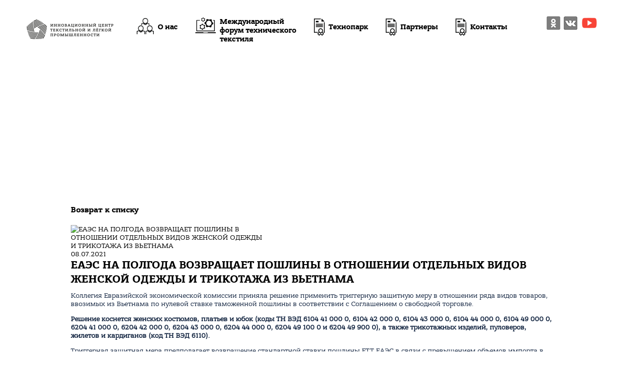

--- FILE ---
content_type: text/html; charset=UTF-8
request_url: https://inpctlp.ru/news/eaes-na-polgoda-vozvrashchaet-poshliny-v-otnoshenii-otdelnykh-vidov-zhenskoy-odezhdy-i-trikotazha-iz/
body_size: 7310
content:
<!DOCTYPE html>
<html xmlns="http://www.w3.org/1999/xhtml">
<head>

    <!-- Yandex.Metrika counter -->
    <script type="text/javascript" >
        (function(m,e,t,r,i,k,a){m[i]=m[i]||function(){(m[i].a=m[i].a||[]).push(arguments)};
            m[i].l=1*new Date();k=e.createElement(t),a=e.getElementsByTagName(t)[0],k.async=1,k.src=r,a.parentNode.insertBefore(k,a)})
        (window, document, "script", "https://mc.yandex.ru/metrika/tag.js", "ym");

        ym(34013980, "init", {
            clickmap:true,
            trackLinks:true,
            accurateTrackBounce:true,
            webvisor:true
        });
    </script>
    <noscript><div><img src="https://mc.yandex.ru/watch/34013980" style="position:absolute; left:-9999px;" alt="" /></div></noscript>
    <!-- /Yandex.Metrika counter -->

  <meta http-equiv="Content-Type" content="text/html; charset=utf-8"/>
  <meta name="viewport" content="width=device-width, initial-scale=1">
  <title>Инновационный центр текстильной и лёгкой промышленности</title>
      <meta http-equiv="Content-Type" content="text/html; charset=UTF-8" />
<link href="/bitrix/cache/css/s1/main/kernel_main/kernel_main.css?16861344095560" type="text/css"  rel="stylesheet" />
<link href="/bitrix/cache/css/s1/main/page_bf74bdea699af3c4491bc970672b99cb/page_bf74bdea699af3c4491bc970672b99cb.css?1695603006282" type="text/css"  rel="stylesheet" />
<script type="text/javascript">if(!window.BX)window.BX={message:function(mess){if(typeof mess=='object') for(var i in mess) BX.message[i]=mess[i]; return true;}};</script>
<script type="text/javascript">(window.BX||top.BX).message({'JS_CORE_LOADING':'Загрузка...','JS_CORE_NO_DATA':'- Нет данных -','JS_CORE_WINDOW_CLOSE':'Закрыть','JS_CORE_WINDOW_EXPAND':'Развернуть','JS_CORE_WINDOW_NARROW':'Свернуть в окно','JS_CORE_WINDOW_SAVE':'Сохранить','JS_CORE_WINDOW_CANCEL':'Отменить','JS_CORE_H':'ч','JS_CORE_M':'м','JS_CORE_S':'с','JSADM_AI_HIDE_EXTRA':'Скрыть лишние','JSADM_AI_ALL_NOTIF':'Показать все','JSADM_AUTH_REQ':'Требуется авторизация!','JS_CORE_WINDOW_AUTH':'Войти','JS_CORE_IMAGE_FULL':'Полный размер'});</script>
<script type="text/javascript">(window.BX||top.BX).message({'LANGUAGE_ID':'ru','FORMAT_DATE':'DD.MM.YYYY','FORMAT_DATETIME':'DD.MM.YYYY HH:MI:SS','COOKIE_PREFIX':'BITRIX_SM','SERVER_TZ_OFFSET':'10800','SITE_ID':'s1','USER_ID':'','SERVER_TIME':'1768631171','USER_TZ_OFFSET':'0','USER_TZ_AUTO':'Y','bitrix_sessid':'e32ceec0b69dc3bfdb623fc7577c7f20'});</script>


<script type="text/javascript" src="/bitrix/cache/js/s1/main/kernel_main/kernel_main.js?1686138073278019"></script>
<script type="text/javascript">BX.setJSList(['/bitrix/js/main/core/core.js?142764434797612','/bitrix/js/main/core/core_ajax.js?142764434735278','/bitrix/js/main/json/json2.min.js?14276443473467','/bitrix/js/main/core/core_ls.js?142764434710330','/bitrix/js/main/session.js?14276443473170','/bitrix/js/main/core/core_window.js?142764434796525','/bitrix/js/main/utils.js?142764434730972']); </script>
<script type="text/javascript">BX.setCSSList(['/bitrix/js/main/core/css/core.css?14276443475336','/bitrix/templates/main/components/bitrix/news/inpctlp-news-left-menu/bitrix/news.detail/.default/style.css?161215782437']); </script>


<script type="text/javascript">
bxSession.Expand(84600, 'e32ceec0b69dc3bfdb623fc7577c7f20', false, 'dfadab9248fce85303ae19fa6c095fc1');
</script>
<script type="text/javascript">var _ba = _ba || []; _ba.push(["aid", "411a7fd092ff03469e44b9b833a6ad4e"]); _ba.push(["host", "inpctlp.ru"]); (function() {var ba = document.createElement("script"); ba.type = "text/javascript"; ba.async = true;ba.src = (document.location.protocol == "https:" ? "https://" : "http://") + "bitrix.info/ba.js";var s = document.getElementsByTagName("script")[0];s.parentNode.insertBefore(ba, s);})();</script>


	<link rel="stylesheet" type="text/css" href="/css/style.css"/>
	<link rel="stylesheet" type="text/css" href="/css/slider.css"/>
	<link rel="stylesheet" type="text/css" href="/css/animate.css"/>
	<link rel="stylesheet" type="text/css" href="/css/partners.css"/>
	<link rel="stylesheet" type="text/css" href="/fonts/font.css"/>
  <script src="/js/lib/jquery-1.8.3.min.js" type="text/javascript"></script>
  <script src="/js/lib/device.min.js" type="text/javascript"></script>
  <script src="/js/lib/jquery-ui.min.js" type="text/javascript"></script>
  <script src="/js/lib/placeholders.min.js" type="text/javascript"></script>
  <script src="/js/lib/jquery.parallax-1.1.3.min.js" type="text/javascript"></script>
  <script src="/js/lib/jquery.scrollTo.min.js" type="text/javascript"></script>
  <script src="/js/lib/jquery.easing.min.js" type="text/javascript"></script>
 <script src="/js/lib/jquery.lavalamp_changed.js" type="text/javascript"></script>
  <script src="/js/lib/rotate.min.js" type="text/javascript"></script>
  <script src="/js/lib/jquery.viewportchecker.min.js" type="text/javascript"></script>
  <script src="/js/lib/slider.min.js" type="text/javascript"></script>
  <!-- Add mousewheel plugin (this is optional) -->

  <script type="text/javascript" src="/js/lib/jquery.mousewheel-3.0.6.pack.js"></script>

  <!-- Add fancyBox -->
  <link rel="stylesheet" href="/js/lib/fancybox/jquery.fancybox.css?v=2.1.5" type="text/css" media="screen" />
  <script type="text/javascript" src="/js/lib/fancybox/jquery.fancybox.pack.js?v=2.1.5"></script>

  <!-- Optionally add helpers - button, thumbnail and/or media -->
  <link rel="stylesheet" href="/js/lib/fancybox/helpers/jquery.fancybox-buttons.css?v=1.0.5" type="text/css" media="screen" />
  <script type="text/javascript" src="/js/lib/fancybox/helpers/jquery.fancybox-buttons.js?v=1.0.5"></script>
  <script type="text/javascript" src="/js/lib/fancybox/helpers/jquery.fancybox-media.js?v=1.0.6"></script>

  <link rel="stylesheet" href="/js/lib/fancybox/helpers/jquery.fancybox-thumbs.css?v=1.0.7" type="text/css" media="screen" />
  <script type="text/javascript" src="/js/lib/fancybox/helpers/jquery.fancybox-thumbs.js?v=1.0.7"></script>
  <link rel="stylesheet" type="text/css" href="/js/slick/slick.css"/>
  <script type="text/javascript" src="/js/slick/slick.min.js"></script>
      <script src="/js/scripts.js" type="text/javascript"></script>

  <!--[if lt IE 9.0]>
  <script src="http://html5shiv.googlecode.com/svn/trunk/html5.js"></script>
  <style type="text/css">
    .first-section .link .upper {
      display:none !important;
    }
    .first-section .link .lower,
    .first-section .link .lower a {
      color:#000;
      background:none;
    }
    .first-section .link .lower a span {
      background:#000;
    }
  </style>
  <![endif]-->
</head>
<body>
    <!-- top header-->
  <section class="top-header">
    <div class="inner-block clearfix">
      <div class="logo left">
        <a href="https://inpctlp.ru"><img src="https://inpctlp.ru/images/small-inline-logo.png" alt=""/></a>
      </div>
      <div class="right-block right clearfix">
        <nav class="main-menu-inline inline left">
          <ul>
            <li><a href="/about-us" class="about-us">О нас</a></li>
              <li><a href="https://forumitt.ru/" class="innovation support" target="_blank"><span class="support-title">Международный<br>форум технического<br>текстиля</span></a>
            </li>
            <li><a href="https://tpinpctlp.ru" class="services">Технопарк</a></li>          
            <li><a href="/partners/" class="services">Партнеры</a></li>    
            <li><a href="/contacts/" class="services">Контакты</a></li>      
                        <!--<li><a href="javascript:void(0)" class="right-sidebar-link video-play" data-id="video-section">Видео<br/>ИНПЦ&nbsp;ТЛП</a></li>-->
          </ul>
        </nav>
<div class="contacts right">

<div style="clear: both;max-width: 174px; float: left;margin-top: 10px;">
                            <a href="https://ok.ru/group/61278421057571" target="_blank" style="display: inline-block;vertical-align: middle;margin: 0px 0px;">
                  <img alt="ok" src="http://inpctlp.ru/images/icons/ok.jpg">
              </a>
              <a href="https://vk.com/inpctlp" target="_blank" style="display: inline-block;vertical-align: middle;margin: 0 2px;">
                  <img alt="vk" src="http://inpctlp.ru/images/icons/vk.jpg">
              </a>
              <a href="https://www.youtube.com/channel/UC1S6RzXupiPx8cLV9bzDxhA/videos" target="_blank" style="display: inline-block;vertical-align: middle;margin: 0 2px;">
                  <img alt="vk" src="http://inpctlp.ru/images/icons/icon_youtube.png">
              </a>
          </div>
</div>
     
      </div>
    </div>

    <div class="inner_block_bottom">

    </div>
  </section>

<!-- mobile-menu -->
<div class="menu-button">
	<span class="first"></span>
	<span class="second"></span>
	<span class="third"></span>
</div>
<div class="mobile-menu-dark-wrapper"></div>
<div class="mobile-menu">
  <div class="mobile-menu-container">
        <nav class="main-menu-mob">
          <ul>
            <li><a href="http://inpctlp.ru/#first-section" class="about-us">О нас</a></li>
            <li><a href="javascript:void(0)" class="right-sidebar-link innovation" data-id="innovation-section"><span class="support-title">Инновации,<br>НИОКР, Экспертиза</span></a>
            </li>
            <li><a href="http://cac.inpctlp.ru/" target="_blank" class="right-sidebar-link unit-link">Сертификация</a></li>            
            <li><a href="javascript:void(0)" class="right-sidebar-link standart" data-id="standart-section"><span class="support-title">Стандартизация</span></a></li>
            
          </ul>
        </nav>
        <div class="contacts">
          <span>+7 (495) 777-43-08</span>
          Единый номер – Москва
        </div>
      
    </div>
</div>
<!-- // mobile-menu -->


  <!-- wrapper -->
  <div class="wrapper inner-wrapper">
  <div id="panel"></div>
    
    <!-- news-list -->
    <div class="clearfix">
    	<div class="back-link"><a href="/news/">Возврат к списку</a></div>
<div class="news-detail">
			<img
			class="detail_picture"
			border="0"
			src="/upload/iblock/50d/ЕЭК.jpg"
			width="400"
			height="108"
			alt="ЕАЭС НА ПОЛГОДА ВОЗВРАЩАЕТ ПОШЛИНЫ В ОТНОШЕНИИ ОТДЕЛЬНЫХ ВИДОВ ЖЕНСКОЙ ОДЕЖДЫ И ТРИКОТАЖА ИЗ ВЬЕТНАМА"
			title="ЕАЭС НА ПОЛГОДА ВОЗВРАЩАЕТ ПОШЛИНЫ В ОТНОШЕНИИ ОТДЕЛЬНЫХ ВИДОВ ЖЕНСКОЙ ОДЕЖДЫ И ТРИКОТАЖА ИЗ ВЬЕТНАМА"
			/>
				<span class="news-date-time">08.07.2021</span>
				<h3 id="title_news">ЕАЭС НА ПОЛГОДА ВОЗВРАЩАЕТ ПОШЛИНЫ В ОТНОШЕНИИ ОТДЕЛЬНЫХ ВИДОВ ЖЕНСКОЙ ОДЕЖДЫ И ТРИКОТАЖА ИЗ ВЬЕТНАМА</h3>
					<p style="background-color: #ffffff;">
 <span style="color: #142642;">Коллегия Евразийской экономической комиссии приняла решение применить триггерную защитную меру в отношении ряда видов товаров, ввозимых из Вьетнама по нулевой ставке таможенной пошлины в соответствии с Соглашением о свободной торговле.</span>
</p>
<p style="background-color: #ffffff;">
 <span style="color: #142642; font-weight: 700;">Решение коснется женских костюмов, платьев и юбок (коды ТН ВЭД 6104 41 000 0, 6104 42 000 0, 6104 43 000 0, 6104 44 000 0, 6104 49 000 0, 6204 41 000 0, 6204 42 000 0, 6204 43 000 0, 6204 44 000 0, 6204 49 100 0 и 6204 49 900 0), а также трикотажных изделий, пуловеров, жилетов и кардиганов (код ТН ВЭД 6110).</span>
</p>
<p style="background-color: #ffffff;">
 <span style="color: #142642;">Триггерная защитная мера предполагает возвращение стандартной ставки пошлины ЕТТ ЕАЭС в связи с превышением объемов импорта в прошлом году по сравнению с установленным уровнем. Таким образом, в отношении рассматриваемой продукции будут уплачиваться ввозные таможенные пошлины в размере, соответствующем 1,5-2,2 евро за килограмм в зависимости от вида товара.</span>
</p>
<p style="background-color: #ffffff;">
 <span style="color: #142642; font-weight: 700;">«Вьетнамским поставщикам предоставлены серьезные возможности поставок продукции на рынок Евразийского экономического союза. Но по ряду чувствительных видов товаров определены ограничения по объемам, - отметил министр по торговле ЕЭК Андрей Слепнев. – Сейчас мы фиксируем значительное превышение установленных уровней, а это может негативно сказаться на рабочих местах. Такие факты требуют реагирования, надеемся, что вьетнамская сторона вернется к согласованным объемам торговли».</span>
</p>
<p style="background-color: #ffffff;">
 <span style="color: #142642;">&nbsp;Решение вступит в силу по истечении 30 календарных дней с даты его официального опубликования. Срок действия меры составит шесть месяцев.</span><span style="color: #142642;"><br>
 <br>
 </span>
</p>
<p style="background-color: #ffffff;">
 <span style="color: #142642; font-weight: 700;">Справка: с&nbsp;конца 2016 года успешно работает первая зона свободной торговли с Социалистической Республикой Вьетнам. Уже через год после вступления соглашения в силу товарооборот между странами ЕАЭС и Вьетнамом увеличился на 36,7%. За 2020 год торговля с Вьетнамом выросла на 11,7% по сравнению с 2019 годом и составила 6,25 млрд долл. США. При этом экспорт увеличился почти на 30%.</span>
</p>
<p style="background-color: #ffffff;">
</p>
<p style="background-color: #ffffff;">
	 ИСТОЧНИК <!--noindex--><a target="_blank" rel="nofollow" href="https://eec.eaeunion.org/news/eaes-na-polgoda-vozvraschaet-poshliny-v-otnoshenii-otdelnyh-vidov-zhenskoy-odezhdy-i-trikotazha-iz-vetnama/">https://eec.eaeunion.org/news/eaes-na-polgoda-vozvraschaet-poshliny-v-otnoshenii-otdelnyh-vidov-zhen...</a><!--/noindex-->
</p>
 <br>
 <br>		<div style="clear:both"></div>
	<br />
	</div><div class="back-link"><a href="/news/">Возврат к списку</a></div>
    </div>
    <!-- \\news-list -->
    
  </div>
  <!-- // wrapper -->
  <!-- contacts section -->
  <section class="contacts-section main">
    <span class="anchor" id="contacts-section"></span>
    <header><h2>Контакты</h2></header>
    <div class="info">
        <div class="contacts-block">
          <div class="inner-block clearfix">
            <div class="left-block left">
              <a href="javascript:void(0)" class="button white close-contacts">ПОКАЗАТЬ КАРТУ</a>
              <div class="logo">
                <a href="#">
                  <img src="images/logo-white.png" alt=""/>
                </a>
              </div>
              <div class="contacts">
                <p>
                  <i>
                    Открытое акционерное общество
                    <br>
                    «Инновационный
                    <br>
                    научно-производственный центр
                    <br>
                    текстильнои и легкой промышленности»
                    <br>(ОАО «ИНПЦ ТЛП»)</i>
                </p>
              </div>
              <div class="contacts adr">
                <p>
                  <i>Адрес:</i>
                  119071, Москва,
                  <br/>
                  ул. Орджоникидзе, дом 12
                </p>
                <p>
                  <i>Телефон:</i>
                  +7 (495) 777-43-08
                </p>
                <p>
                  <i>Факс:</i>
                  +7 (495) 777-43-08
                </p>
                <p>
                  <i>E-mail:</i>
                  <a href="mailto:info@inpctlp.ru">info@inpctlp.ru</a>
                </p>
              </div>
            </div>
          <div class="right-block right">
            <form id="send_form" action="">
              <div class="form-box left">
                <label for="name">ФИО</label>



                <input class="form-box-input" type="text" name="name" value="" id="name"/>
              </div>
              <div class="form-box right">
                <label for="email">E-mail</label>
                <input class="form-box-input" type="email" name="email" value="" id="email"/>
              </div>
              <div class="form-box clear">
                <label for="topic">Тема</label>
                <input class="form-box-input" type="text" name="topic" value="" id="topic"/>
              </div>
              <div class="form-box">
                <label for="message">Сообщение</label>
                <textarea class="form-box-input" name="message" id="message" cols="30" rows="10"></textarea>
              </div>
              <div class="form-box-errors"></div>
              <div class="form-box">
                <button id="send_form_button" type="submit" name="" class="button white">ОТПРАВИТЬ</button>
              </div>
            </form>
          </div>
        </div>
      </div>
      <div class="map">
        <div class="inner-block">
          <a href="javascript:void(0)" class="button white open-contacts">ПОКАЗАТЬ КОНТАКТЫ</a>
        </div>
        <script type="text/javascript" charset="utf-8"
                src="https://api-maps.yandex.ru/services/constructor/1.0/js/?sid=Kn0MMWjuxvdeA82g6yw8sYRKVlGc7zo7&width=100%&height=655&lang=ru_RU&sourceType=constructor"></script>
                
      </div>
    </div>
  </section>
  <!-- // contacts section -->
  <!-- footer -->
  <footer class="main">

      <div class="copyrights">Все права защищены © 2016 ИНПЦТЛП. При копировании материалов ссылка на сайт обязательна.
      </div>

  </footer>
  <!-- // footer -->

<script src="https://www.google.com/recaptcha/api.js"></script>
       <!-- \\popup-banner -->
    <script>
        $(document).ready(function(){
            $('.batt-close').click(function(){
                $(".banner-attention-block").addClass('batt-hide');
            });
        });
    </script>

                <!-- modal -->
<div class="modal-backdrop"></div>
<div class="modal fade" id="modal" tabindex="-1" role="dialog" aria-hidden="true">
    <div class="modal-control"></div>
    <div class="modal-dialog" role="document">
        <button type="button" class="modal-close" data-dismiss="modal" aria-label="Close">&nbsp;</button>
        <div class="modal-content">
            <div class="modal-header">
                Задать вопрос
            </div>
            <div class="modal-body" id="question-form">
                <form id="form">
                    <!-- form-block -->
                    <div class="form-block">
                        <div class="form-item">
                            <input type="text" name="q" id="q" />
                        </div>
                        <!--\\-->
                        <div class="form-item">
                            <div class="g-recaptcha" data-sitekey="6LdMSqYZAAAAAJcOB5QD7tf8cpsArePT4fdltk1P" data-callback="checkRecaptcha"></div>
                        </div>
                        <!--\\-->
                    </div>

                    <!-- form-button -->
                    <div class="form-button">
                        <button type="button" class="button black" id="send_q">Отправить</button>

                    </div>
                    <!-- \\form-button -->
                </form>
            </div>
        </div>
    </div>
</div>
<!-- modal END -->

<!-- modal -->
<div class="modal-backdrop-info"></div>
<div class="modal fade" id="modal_info" tabindex="-1" role="dialog" aria-hidden="true">
    <div class="modal-control"></div>
    <div class="modal-dialog" role="document">
        <button type="button" class="modal-close" data-dismiss="modal" aria-label="Close">&nbsp;</button>
        <div class="modal-content">
            <div class="modal-header">
                ИНФОРМАЦИЯ О&nbsp;КОМПАНИИ
            </div>
            <div class="modal-body">


                <div class="block-info-link">

                    <div class="item">
                        <a href="/doc/2021-09-17.pdf" target="_blank" class="button black-bord" target="_blank">Уведомление об изменении наименования организации</a>
                    </div>
                    <!--\\-->
                    <div class="item">
                        <a href="http://inpctlp.ru/upload/form-information.pdf" target="_blank" class="button black-bord">Справка АО «ИНПЦ ТЛП»</a>
                    </div>
                    <!--\\-->
                    <div class="item">
                        <a href="http://inpctlp.ru/doc/pril_1.pdf" target="_blank" class="button black-bord">Свидетельство о государственной регистрации права</a>
                    </div>
                    <!--\\-->
                    <div class="item">
                        <a href="http://inpctlp.ru/doc/pril_2.pdf" target="_blank" class="button black-bord">Свидетельство о государственной регистрации права</a>
                    </div>
                    <!--\\-->
                    <div class="item">
                        <a href="http://inpctlp.ru/doc/pril_3.pdf" target="_blank" class="button black-bord">ИНВ-1а</a>
                    </div>
                    <!--\\-->

                </div>


            </div>
        </div>
    </div>
</div>

<!-- modal END -->

</body>
</html>

--- FILE ---
content_type: text/html; charset=utf-8
request_url: https://www.google.com/recaptcha/api2/anchor?ar=1&k=6LdMSqYZAAAAAJcOB5QD7tf8cpsArePT4fdltk1P&co=aHR0cHM6Ly9pbnBjdGxwLnJ1OjQ0Mw..&hl=en&v=PoyoqOPhxBO7pBk68S4YbpHZ&size=normal&anchor-ms=20000&execute-ms=30000&cb=gfb58po5lnvp
body_size: 49540
content:
<!DOCTYPE HTML><html dir="ltr" lang="en"><head><meta http-equiv="Content-Type" content="text/html; charset=UTF-8">
<meta http-equiv="X-UA-Compatible" content="IE=edge">
<title>reCAPTCHA</title>
<style type="text/css">
/* cyrillic-ext */
@font-face {
  font-family: 'Roboto';
  font-style: normal;
  font-weight: 400;
  font-stretch: 100%;
  src: url(//fonts.gstatic.com/s/roboto/v48/KFO7CnqEu92Fr1ME7kSn66aGLdTylUAMa3GUBHMdazTgWw.woff2) format('woff2');
  unicode-range: U+0460-052F, U+1C80-1C8A, U+20B4, U+2DE0-2DFF, U+A640-A69F, U+FE2E-FE2F;
}
/* cyrillic */
@font-face {
  font-family: 'Roboto';
  font-style: normal;
  font-weight: 400;
  font-stretch: 100%;
  src: url(//fonts.gstatic.com/s/roboto/v48/KFO7CnqEu92Fr1ME7kSn66aGLdTylUAMa3iUBHMdazTgWw.woff2) format('woff2');
  unicode-range: U+0301, U+0400-045F, U+0490-0491, U+04B0-04B1, U+2116;
}
/* greek-ext */
@font-face {
  font-family: 'Roboto';
  font-style: normal;
  font-weight: 400;
  font-stretch: 100%;
  src: url(//fonts.gstatic.com/s/roboto/v48/KFO7CnqEu92Fr1ME7kSn66aGLdTylUAMa3CUBHMdazTgWw.woff2) format('woff2');
  unicode-range: U+1F00-1FFF;
}
/* greek */
@font-face {
  font-family: 'Roboto';
  font-style: normal;
  font-weight: 400;
  font-stretch: 100%;
  src: url(//fonts.gstatic.com/s/roboto/v48/KFO7CnqEu92Fr1ME7kSn66aGLdTylUAMa3-UBHMdazTgWw.woff2) format('woff2');
  unicode-range: U+0370-0377, U+037A-037F, U+0384-038A, U+038C, U+038E-03A1, U+03A3-03FF;
}
/* math */
@font-face {
  font-family: 'Roboto';
  font-style: normal;
  font-weight: 400;
  font-stretch: 100%;
  src: url(//fonts.gstatic.com/s/roboto/v48/KFO7CnqEu92Fr1ME7kSn66aGLdTylUAMawCUBHMdazTgWw.woff2) format('woff2');
  unicode-range: U+0302-0303, U+0305, U+0307-0308, U+0310, U+0312, U+0315, U+031A, U+0326-0327, U+032C, U+032F-0330, U+0332-0333, U+0338, U+033A, U+0346, U+034D, U+0391-03A1, U+03A3-03A9, U+03B1-03C9, U+03D1, U+03D5-03D6, U+03F0-03F1, U+03F4-03F5, U+2016-2017, U+2034-2038, U+203C, U+2040, U+2043, U+2047, U+2050, U+2057, U+205F, U+2070-2071, U+2074-208E, U+2090-209C, U+20D0-20DC, U+20E1, U+20E5-20EF, U+2100-2112, U+2114-2115, U+2117-2121, U+2123-214F, U+2190, U+2192, U+2194-21AE, U+21B0-21E5, U+21F1-21F2, U+21F4-2211, U+2213-2214, U+2216-22FF, U+2308-230B, U+2310, U+2319, U+231C-2321, U+2336-237A, U+237C, U+2395, U+239B-23B7, U+23D0, U+23DC-23E1, U+2474-2475, U+25AF, U+25B3, U+25B7, U+25BD, U+25C1, U+25CA, U+25CC, U+25FB, U+266D-266F, U+27C0-27FF, U+2900-2AFF, U+2B0E-2B11, U+2B30-2B4C, U+2BFE, U+3030, U+FF5B, U+FF5D, U+1D400-1D7FF, U+1EE00-1EEFF;
}
/* symbols */
@font-face {
  font-family: 'Roboto';
  font-style: normal;
  font-weight: 400;
  font-stretch: 100%;
  src: url(//fonts.gstatic.com/s/roboto/v48/KFO7CnqEu92Fr1ME7kSn66aGLdTylUAMaxKUBHMdazTgWw.woff2) format('woff2');
  unicode-range: U+0001-000C, U+000E-001F, U+007F-009F, U+20DD-20E0, U+20E2-20E4, U+2150-218F, U+2190, U+2192, U+2194-2199, U+21AF, U+21E6-21F0, U+21F3, U+2218-2219, U+2299, U+22C4-22C6, U+2300-243F, U+2440-244A, U+2460-24FF, U+25A0-27BF, U+2800-28FF, U+2921-2922, U+2981, U+29BF, U+29EB, U+2B00-2BFF, U+4DC0-4DFF, U+FFF9-FFFB, U+10140-1018E, U+10190-1019C, U+101A0, U+101D0-101FD, U+102E0-102FB, U+10E60-10E7E, U+1D2C0-1D2D3, U+1D2E0-1D37F, U+1F000-1F0FF, U+1F100-1F1AD, U+1F1E6-1F1FF, U+1F30D-1F30F, U+1F315, U+1F31C, U+1F31E, U+1F320-1F32C, U+1F336, U+1F378, U+1F37D, U+1F382, U+1F393-1F39F, U+1F3A7-1F3A8, U+1F3AC-1F3AF, U+1F3C2, U+1F3C4-1F3C6, U+1F3CA-1F3CE, U+1F3D4-1F3E0, U+1F3ED, U+1F3F1-1F3F3, U+1F3F5-1F3F7, U+1F408, U+1F415, U+1F41F, U+1F426, U+1F43F, U+1F441-1F442, U+1F444, U+1F446-1F449, U+1F44C-1F44E, U+1F453, U+1F46A, U+1F47D, U+1F4A3, U+1F4B0, U+1F4B3, U+1F4B9, U+1F4BB, U+1F4BF, U+1F4C8-1F4CB, U+1F4D6, U+1F4DA, U+1F4DF, U+1F4E3-1F4E6, U+1F4EA-1F4ED, U+1F4F7, U+1F4F9-1F4FB, U+1F4FD-1F4FE, U+1F503, U+1F507-1F50B, U+1F50D, U+1F512-1F513, U+1F53E-1F54A, U+1F54F-1F5FA, U+1F610, U+1F650-1F67F, U+1F687, U+1F68D, U+1F691, U+1F694, U+1F698, U+1F6AD, U+1F6B2, U+1F6B9-1F6BA, U+1F6BC, U+1F6C6-1F6CF, U+1F6D3-1F6D7, U+1F6E0-1F6EA, U+1F6F0-1F6F3, U+1F6F7-1F6FC, U+1F700-1F7FF, U+1F800-1F80B, U+1F810-1F847, U+1F850-1F859, U+1F860-1F887, U+1F890-1F8AD, U+1F8B0-1F8BB, U+1F8C0-1F8C1, U+1F900-1F90B, U+1F93B, U+1F946, U+1F984, U+1F996, U+1F9E9, U+1FA00-1FA6F, U+1FA70-1FA7C, U+1FA80-1FA89, U+1FA8F-1FAC6, U+1FACE-1FADC, U+1FADF-1FAE9, U+1FAF0-1FAF8, U+1FB00-1FBFF;
}
/* vietnamese */
@font-face {
  font-family: 'Roboto';
  font-style: normal;
  font-weight: 400;
  font-stretch: 100%;
  src: url(//fonts.gstatic.com/s/roboto/v48/KFO7CnqEu92Fr1ME7kSn66aGLdTylUAMa3OUBHMdazTgWw.woff2) format('woff2');
  unicode-range: U+0102-0103, U+0110-0111, U+0128-0129, U+0168-0169, U+01A0-01A1, U+01AF-01B0, U+0300-0301, U+0303-0304, U+0308-0309, U+0323, U+0329, U+1EA0-1EF9, U+20AB;
}
/* latin-ext */
@font-face {
  font-family: 'Roboto';
  font-style: normal;
  font-weight: 400;
  font-stretch: 100%;
  src: url(//fonts.gstatic.com/s/roboto/v48/KFO7CnqEu92Fr1ME7kSn66aGLdTylUAMa3KUBHMdazTgWw.woff2) format('woff2');
  unicode-range: U+0100-02BA, U+02BD-02C5, U+02C7-02CC, U+02CE-02D7, U+02DD-02FF, U+0304, U+0308, U+0329, U+1D00-1DBF, U+1E00-1E9F, U+1EF2-1EFF, U+2020, U+20A0-20AB, U+20AD-20C0, U+2113, U+2C60-2C7F, U+A720-A7FF;
}
/* latin */
@font-face {
  font-family: 'Roboto';
  font-style: normal;
  font-weight: 400;
  font-stretch: 100%;
  src: url(//fonts.gstatic.com/s/roboto/v48/KFO7CnqEu92Fr1ME7kSn66aGLdTylUAMa3yUBHMdazQ.woff2) format('woff2');
  unicode-range: U+0000-00FF, U+0131, U+0152-0153, U+02BB-02BC, U+02C6, U+02DA, U+02DC, U+0304, U+0308, U+0329, U+2000-206F, U+20AC, U+2122, U+2191, U+2193, U+2212, U+2215, U+FEFF, U+FFFD;
}
/* cyrillic-ext */
@font-face {
  font-family: 'Roboto';
  font-style: normal;
  font-weight: 500;
  font-stretch: 100%;
  src: url(//fonts.gstatic.com/s/roboto/v48/KFO7CnqEu92Fr1ME7kSn66aGLdTylUAMa3GUBHMdazTgWw.woff2) format('woff2');
  unicode-range: U+0460-052F, U+1C80-1C8A, U+20B4, U+2DE0-2DFF, U+A640-A69F, U+FE2E-FE2F;
}
/* cyrillic */
@font-face {
  font-family: 'Roboto';
  font-style: normal;
  font-weight: 500;
  font-stretch: 100%;
  src: url(//fonts.gstatic.com/s/roboto/v48/KFO7CnqEu92Fr1ME7kSn66aGLdTylUAMa3iUBHMdazTgWw.woff2) format('woff2');
  unicode-range: U+0301, U+0400-045F, U+0490-0491, U+04B0-04B1, U+2116;
}
/* greek-ext */
@font-face {
  font-family: 'Roboto';
  font-style: normal;
  font-weight: 500;
  font-stretch: 100%;
  src: url(//fonts.gstatic.com/s/roboto/v48/KFO7CnqEu92Fr1ME7kSn66aGLdTylUAMa3CUBHMdazTgWw.woff2) format('woff2');
  unicode-range: U+1F00-1FFF;
}
/* greek */
@font-face {
  font-family: 'Roboto';
  font-style: normal;
  font-weight: 500;
  font-stretch: 100%;
  src: url(//fonts.gstatic.com/s/roboto/v48/KFO7CnqEu92Fr1ME7kSn66aGLdTylUAMa3-UBHMdazTgWw.woff2) format('woff2');
  unicode-range: U+0370-0377, U+037A-037F, U+0384-038A, U+038C, U+038E-03A1, U+03A3-03FF;
}
/* math */
@font-face {
  font-family: 'Roboto';
  font-style: normal;
  font-weight: 500;
  font-stretch: 100%;
  src: url(//fonts.gstatic.com/s/roboto/v48/KFO7CnqEu92Fr1ME7kSn66aGLdTylUAMawCUBHMdazTgWw.woff2) format('woff2');
  unicode-range: U+0302-0303, U+0305, U+0307-0308, U+0310, U+0312, U+0315, U+031A, U+0326-0327, U+032C, U+032F-0330, U+0332-0333, U+0338, U+033A, U+0346, U+034D, U+0391-03A1, U+03A3-03A9, U+03B1-03C9, U+03D1, U+03D5-03D6, U+03F0-03F1, U+03F4-03F5, U+2016-2017, U+2034-2038, U+203C, U+2040, U+2043, U+2047, U+2050, U+2057, U+205F, U+2070-2071, U+2074-208E, U+2090-209C, U+20D0-20DC, U+20E1, U+20E5-20EF, U+2100-2112, U+2114-2115, U+2117-2121, U+2123-214F, U+2190, U+2192, U+2194-21AE, U+21B0-21E5, U+21F1-21F2, U+21F4-2211, U+2213-2214, U+2216-22FF, U+2308-230B, U+2310, U+2319, U+231C-2321, U+2336-237A, U+237C, U+2395, U+239B-23B7, U+23D0, U+23DC-23E1, U+2474-2475, U+25AF, U+25B3, U+25B7, U+25BD, U+25C1, U+25CA, U+25CC, U+25FB, U+266D-266F, U+27C0-27FF, U+2900-2AFF, U+2B0E-2B11, U+2B30-2B4C, U+2BFE, U+3030, U+FF5B, U+FF5D, U+1D400-1D7FF, U+1EE00-1EEFF;
}
/* symbols */
@font-face {
  font-family: 'Roboto';
  font-style: normal;
  font-weight: 500;
  font-stretch: 100%;
  src: url(//fonts.gstatic.com/s/roboto/v48/KFO7CnqEu92Fr1ME7kSn66aGLdTylUAMaxKUBHMdazTgWw.woff2) format('woff2');
  unicode-range: U+0001-000C, U+000E-001F, U+007F-009F, U+20DD-20E0, U+20E2-20E4, U+2150-218F, U+2190, U+2192, U+2194-2199, U+21AF, U+21E6-21F0, U+21F3, U+2218-2219, U+2299, U+22C4-22C6, U+2300-243F, U+2440-244A, U+2460-24FF, U+25A0-27BF, U+2800-28FF, U+2921-2922, U+2981, U+29BF, U+29EB, U+2B00-2BFF, U+4DC0-4DFF, U+FFF9-FFFB, U+10140-1018E, U+10190-1019C, U+101A0, U+101D0-101FD, U+102E0-102FB, U+10E60-10E7E, U+1D2C0-1D2D3, U+1D2E0-1D37F, U+1F000-1F0FF, U+1F100-1F1AD, U+1F1E6-1F1FF, U+1F30D-1F30F, U+1F315, U+1F31C, U+1F31E, U+1F320-1F32C, U+1F336, U+1F378, U+1F37D, U+1F382, U+1F393-1F39F, U+1F3A7-1F3A8, U+1F3AC-1F3AF, U+1F3C2, U+1F3C4-1F3C6, U+1F3CA-1F3CE, U+1F3D4-1F3E0, U+1F3ED, U+1F3F1-1F3F3, U+1F3F5-1F3F7, U+1F408, U+1F415, U+1F41F, U+1F426, U+1F43F, U+1F441-1F442, U+1F444, U+1F446-1F449, U+1F44C-1F44E, U+1F453, U+1F46A, U+1F47D, U+1F4A3, U+1F4B0, U+1F4B3, U+1F4B9, U+1F4BB, U+1F4BF, U+1F4C8-1F4CB, U+1F4D6, U+1F4DA, U+1F4DF, U+1F4E3-1F4E6, U+1F4EA-1F4ED, U+1F4F7, U+1F4F9-1F4FB, U+1F4FD-1F4FE, U+1F503, U+1F507-1F50B, U+1F50D, U+1F512-1F513, U+1F53E-1F54A, U+1F54F-1F5FA, U+1F610, U+1F650-1F67F, U+1F687, U+1F68D, U+1F691, U+1F694, U+1F698, U+1F6AD, U+1F6B2, U+1F6B9-1F6BA, U+1F6BC, U+1F6C6-1F6CF, U+1F6D3-1F6D7, U+1F6E0-1F6EA, U+1F6F0-1F6F3, U+1F6F7-1F6FC, U+1F700-1F7FF, U+1F800-1F80B, U+1F810-1F847, U+1F850-1F859, U+1F860-1F887, U+1F890-1F8AD, U+1F8B0-1F8BB, U+1F8C0-1F8C1, U+1F900-1F90B, U+1F93B, U+1F946, U+1F984, U+1F996, U+1F9E9, U+1FA00-1FA6F, U+1FA70-1FA7C, U+1FA80-1FA89, U+1FA8F-1FAC6, U+1FACE-1FADC, U+1FADF-1FAE9, U+1FAF0-1FAF8, U+1FB00-1FBFF;
}
/* vietnamese */
@font-face {
  font-family: 'Roboto';
  font-style: normal;
  font-weight: 500;
  font-stretch: 100%;
  src: url(//fonts.gstatic.com/s/roboto/v48/KFO7CnqEu92Fr1ME7kSn66aGLdTylUAMa3OUBHMdazTgWw.woff2) format('woff2');
  unicode-range: U+0102-0103, U+0110-0111, U+0128-0129, U+0168-0169, U+01A0-01A1, U+01AF-01B0, U+0300-0301, U+0303-0304, U+0308-0309, U+0323, U+0329, U+1EA0-1EF9, U+20AB;
}
/* latin-ext */
@font-face {
  font-family: 'Roboto';
  font-style: normal;
  font-weight: 500;
  font-stretch: 100%;
  src: url(//fonts.gstatic.com/s/roboto/v48/KFO7CnqEu92Fr1ME7kSn66aGLdTylUAMa3KUBHMdazTgWw.woff2) format('woff2');
  unicode-range: U+0100-02BA, U+02BD-02C5, U+02C7-02CC, U+02CE-02D7, U+02DD-02FF, U+0304, U+0308, U+0329, U+1D00-1DBF, U+1E00-1E9F, U+1EF2-1EFF, U+2020, U+20A0-20AB, U+20AD-20C0, U+2113, U+2C60-2C7F, U+A720-A7FF;
}
/* latin */
@font-face {
  font-family: 'Roboto';
  font-style: normal;
  font-weight: 500;
  font-stretch: 100%;
  src: url(//fonts.gstatic.com/s/roboto/v48/KFO7CnqEu92Fr1ME7kSn66aGLdTylUAMa3yUBHMdazQ.woff2) format('woff2');
  unicode-range: U+0000-00FF, U+0131, U+0152-0153, U+02BB-02BC, U+02C6, U+02DA, U+02DC, U+0304, U+0308, U+0329, U+2000-206F, U+20AC, U+2122, U+2191, U+2193, U+2212, U+2215, U+FEFF, U+FFFD;
}
/* cyrillic-ext */
@font-face {
  font-family: 'Roboto';
  font-style: normal;
  font-weight: 900;
  font-stretch: 100%;
  src: url(//fonts.gstatic.com/s/roboto/v48/KFO7CnqEu92Fr1ME7kSn66aGLdTylUAMa3GUBHMdazTgWw.woff2) format('woff2');
  unicode-range: U+0460-052F, U+1C80-1C8A, U+20B4, U+2DE0-2DFF, U+A640-A69F, U+FE2E-FE2F;
}
/* cyrillic */
@font-face {
  font-family: 'Roboto';
  font-style: normal;
  font-weight: 900;
  font-stretch: 100%;
  src: url(//fonts.gstatic.com/s/roboto/v48/KFO7CnqEu92Fr1ME7kSn66aGLdTylUAMa3iUBHMdazTgWw.woff2) format('woff2');
  unicode-range: U+0301, U+0400-045F, U+0490-0491, U+04B0-04B1, U+2116;
}
/* greek-ext */
@font-face {
  font-family: 'Roboto';
  font-style: normal;
  font-weight: 900;
  font-stretch: 100%;
  src: url(//fonts.gstatic.com/s/roboto/v48/KFO7CnqEu92Fr1ME7kSn66aGLdTylUAMa3CUBHMdazTgWw.woff2) format('woff2');
  unicode-range: U+1F00-1FFF;
}
/* greek */
@font-face {
  font-family: 'Roboto';
  font-style: normal;
  font-weight: 900;
  font-stretch: 100%;
  src: url(//fonts.gstatic.com/s/roboto/v48/KFO7CnqEu92Fr1ME7kSn66aGLdTylUAMa3-UBHMdazTgWw.woff2) format('woff2');
  unicode-range: U+0370-0377, U+037A-037F, U+0384-038A, U+038C, U+038E-03A1, U+03A3-03FF;
}
/* math */
@font-face {
  font-family: 'Roboto';
  font-style: normal;
  font-weight: 900;
  font-stretch: 100%;
  src: url(//fonts.gstatic.com/s/roboto/v48/KFO7CnqEu92Fr1ME7kSn66aGLdTylUAMawCUBHMdazTgWw.woff2) format('woff2');
  unicode-range: U+0302-0303, U+0305, U+0307-0308, U+0310, U+0312, U+0315, U+031A, U+0326-0327, U+032C, U+032F-0330, U+0332-0333, U+0338, U+033A, U+0346, U+034D, U+0391-03A1, U+03A3-03A9, U+03B1-03C9, U+03D1, U+03D5-03D6, U+03F0-03F1, U+03F4-03F5, U+2016-2017, U+2034-2038, U+203C, U+2040, U+2043, U+2047, U+2050, U+2057, U+205F, U+2070-2071, U+2074-208E, U+2090-209C, U+20D0-20DC, U+20E1, U+20E5-20EF, U+2100-2112, U+2114-2115, U+2117-2121, U+2123-214F, U+2190, U+2192, U+2194-21AE, U+21B0-21E5, U+21F1-21F2, U+21F4-2211, U+2213-2214, U+2216-22FF, U+2308-230B, U+2310, U+2319, U+231C-2321, U+2336-237A, U+237C, U+2395, U+239B-23B7, U+23D0, U+23DC-23E1, U+2474-2475, U+25AF, U+25B3, U+25B7, U+25BD, U+25C1, U+25CA, U+25CC, U+25FB, U+266D-266F, U+27C0-27FF, U+2900-2AFF, U+2B0E-2B11, U+2B30-2B4C, U+2BFE, U+3030, U+FF5B, U+FF5D, U+1D400-1D7FF, U+1EE00-1EEFF;
}
/* symbols */
@font-face {
  font-family: 'Roboto';
  font-style: normal;
  font-weight: 900;
  font-stretch: 100%;
  src: url(//fonts.gstatic.com/s/roboto/v48/KFO7CnqEu92Fr1ME7kSn66aGLdTylUAMaxKUBHMdazTgWw.woff2) format('woff2');
  unicode-range: U+0001-000C, U+000E-001F, U+007F-009F, U+20DD-20E0, U+20E2-20E4, U+2150-218F, U+2190, U+2192, U+2194-2199, U+21AF, U+21E6-21F0, U+21F3, U+2218-2219, U+2299, U+22C4-22C6, U+2300-243F, U+2440-244A, U+2460-24FF, U+25A0-27BF, U+2800-28FF, U+2921-2922, U+2981, U+29BF, U+29EB, U+2B00-2BFF, U+4DC0-4DFF, U+FFF9-FFFB, U+10140-1018E, U+10190-1019C, U+101A0, U+101D0-101FD, U+102E0-102FB, U+10E60-10E7E, U+1D2C0-1D2D3, U+1D2E0-1D37F, U+1F000-1F0FF, U+1F100-1F1AD, U+1F1E6-1F1FF, U+1F30D-1F30F, U+1F315, U+1F31C, U+1F31E, U+1F320-1F32C, U+1F336, U+1F378, U+1F37D, U+1F382, U+1F393-1F39F, U+1F3A7-1F3A8, U+1F3AC-1F3AF, U+1F3C2, U+1F3C4-1F3C6, U+1F3CA-1F3CE, U+1F3D4-1F3E0, U+1F3ED, U+1F3F1-1F3F3, U+1F3F5-1F3F7, U+1F408, U+1F415, U+1F41F, U+1F426, U+1F43F, U+1F441-1F442, U+1F444, U+1F446-1F449, U+1F44C-1F44E, U+1F453, U+1F46A, U+1F47D, U+1F4A3, U+1F4B0, U+1F4B3, U+1F4B9, U+1F4BB, U+1F4BF, U+1F4C8-1F4CB, U+1F4D6, U+1F4DA, U+1F4DF, U+1F4E3-1F4E6, U+1F4EA-1F4ED, U+1F4F7, U+1F4F9-1F4FB, U+1F4FD-1F4FE, U+1F503, U+1F507-1F50B, U+1F50D, U+1F512-1F513, U+1F53E-1F54A, U+1F54F-1F5FA, U+1F610, U+1F650-1F67F, U+1F687, U+1F68D, U+1F691, U+1F694, U+1F698, U+1F6AD, U+1F6B2, U+1F6B9-1F6BA, U+1F6BC, U+1F6C6-1F6CF, U+1F6D3-1F6D7, U+1F6E0-1F6EA, U+1F6F0-1F6F3, U+1F6F7-1F6FC, U+1F700-1F7FF, U+1F800-1F80B, U+1F810-1F847, U+1F850-1F859, U+1F860-1F887, U+1F890-1F8AD, U+1F8B0-1F8BB, U+1F8C0-1F8C1, U+1F900-1F90B, U+1F93B, U+1F946, U+1F984, U+1F996, U+1F9E9, U+1FA00-1FA6F, U+1FA70-1FA7C, U+1FA80-1FA89, U+1FA8F-1FAC6, U+1FACE-1FADC, U+1FADF-1FAE9, U+1FAF0-1FAF8, U+1FB00-1FBFF;
}
/* vietnamese */
@font-face {
  font-family: 'Roboto';
  font-style: normal;
  font-weight: 900;
  font-stretch: 100%;
  src: url(//fonts.gstatic.com/s/roboto/v48/KFO7CnqEu92Fr1ME7kSn66aGLdTylUAMa3OUBHMdazTgWw.woff2) format('woff2');
  unicode-range: U+0102-0103, U+0110-0111, U+0128-0129, U+0168-0169, U+01A0-01A1, U+01AF-01B0, U+0300-0301, U+0303-0304, U+0308-0309, U+0323, U+0329, U+1EA0-1EF9, U+20AB;
}
/* latin-ext */
@font-face {
  font-family: 'Roboto';
  font-style: normal;
  font-weight: 900;
  font-stretch: 100%;
  src: url(//fonts.gstatic.com/s/roboto/v48/KFO7CnqEu92Fr1ME7kSn66aGLdTylUAMa3KUBHMdazTgWw.woff2) format('woff2');
  unicode-range: U+0100-02BA, U+02BD-02C5, U+02C7-02CC, U+02CE-02D7, U+02DD-02FF, U+0304, U+0308, U+0329, U+1D00-1DBF, U+1E00-1E9F, U+1EF2-1EFF, U+2020, U+20A0-20AB, U+20AD-20C0, U+2113, U+2C60-2C7F, U+A720-A7FF;
}
/* latin */
@font-face {
  font-family: 'Roboto';
  font-style: normal;
  font-weight: 900;
  font-stretch: 100%;
  src: url(//fonts.gstatic.com/s/roboto/v48/KFO7CnqEu92Fr1ME7kSn66aGLdTylUAMa3yUBHMdazQ.woff2) format('woff2');
  unicode-range: U+0000-00FF, U+0131, U+0152-0153, U+02BB-02BC, U+02C6, U+02DA, U+02DC, U+0304, U+0308, U+0329, U+2000-206F, U+20AC, U+2122, U+2191, U+2193, U+2212, U+2215, U+FEFF, U+FFFD;
}

</style>
<link rel="stylesheet" type="text/css" href="https://www.gstatic.com/recaptcha/releases/PoyoqOPhxBO7pBk68S4YbpHZ/styles__ltr.css">
<script nonce="MCYUg8FlcYcTy18HA0uPhQ" type="text/javascript">window['__recaptcha_api'] = 'https://www.google.com/recaptcha/api2/';</script>
<script type="text/javascript" src="https://www.gstatic.com/recaptcha/releases/PoyoqOPhxBO7pBk68S4YbpHZ/recaptcha__en.js" nonce="MCYUg8FlcYcTy18HA0uPhQ">
      
    </script></head>
<body><div id="rc-anchor-alert" class="rc-anchor-alert"></div>
<input type="hidden" id="recaptcha-token" value="[base64]">
<script type="text/javascript" nonce="MCYUg8FlcYcTy18HA0uPhQ">
      recaptcha.anchor.Main.init("[\x22ainput\x22,[\x22bgdata\x22,\x22\x22,\[base64]/[base64]/[base64]/[base64]/[base64]/[base64]/[base64]/[base64]/[base64]/[base64]\\u003d\x22,\[base64]\\u003d\\u003d\x22,\[base64]/wpPCjiLDnRjCosK+wq3Ci8OjR8OUwq7Ch8OPfEfCpnnDsSTDh8Oqwo9/wqXDjyQfw5JPwrpyO8KcwpzCkR3Dp8KFAcKWKjJnEsKOFTPCpsOQHTFpN8KRCMKDw5NIwrfCgQpsLcOZwrc6YCfDsMKvw4rDsMKkwrR2w67CgUwRf8Kpw51XbSLDusK/[base64]/[base64]/Drx5Rw6t2w49CwqHDtmowwqhAwqXDoMKNw5lLwovDq8KpHg5aOcKmScO/BsKAwr/CpUrCtxvCpT8dwo/CrFLDlnETUsKFw5nCvcK7w67ClsOvw5vCpcO5esKfwqXDrnjDsjrDiMOsUsKjBMKOOABaw6jDlGfDpcOuCMOtYcKfIyUnUsOOSsOVahfDnQxxXsK4w5HDscOsw7HChW0cw64Uw6o/w5NVwq3ClTbDlSMRw5vDpj/Cn8O+WSg+w41Qw7YHwqUAHcKwwrw9NcKrwqfCu8K/RMKqfhRDw6DCsMKxPBJWAm/CqMK9w4LCnijDrCbCrcKQNRzDj8ODw5bCuBIUfMOYwrAtcEkNcMOAwo/DlRzDlmcJwoRoTMKcQgJdwrvDssOySWUwYRrDtsKaK1LClSLCjMKfdsOUe18nwo5fYsKcwqXCuwt+L8O0A8KxPnrChcOjwppNw6PDnnfDlcKrw7EyXBU0w7LDgMK1wqFCw7tLacO8YwNDwrjDnMKeGEnDmD3CuRtyZcOhw552N8OkclJ5w4nDshp1EMK3S8OZwo/[base64]/fcKAKkjCqEbDtcKGw7J0wpfDiMOWwqw5Ty3DjR0ewr8DIsOLXEFHe8KNwol/[base64]/w5nDpMKtdcK2wqM2w4dvGsKzXsOHWDDCp3vDscOpfsKAT8K2wp15wq5zCcOHw508w5B0w6g1RsK0w6DCoMOad0QGw6MywprDnMO4E8Oqw73Cj8KgwphewofDqMKfw6vDo8OcThMSwoksw7xEKBhbw75oPsOTeMOlwqNmwptmw6/Cr8KCwocdJMKywp3DrsKKI2bDvsK3ChN1w59nAmPClcKgA8Obw7HDvcKgw67CtRUsw6PDoMK7wqA7wrvCuDDCqsKbw4nCrsKWw7NNNgbCuWJQesO9RMK0SsORNsOeZMKow7tEICPDgMKASsKFdAthJcKBw4Y+w4fCmcKcwpISw7XDn8OIw5/DmGlyZQVmYRpwKzHDssO4w5zCnsOSZABLJiHCosKgIlJVw6h/VEJtw54ffxp6CsK/[base64]/CucOJNcKbw6pqfcK/wrx6SMK2w50sdEfDh8O4w73CkMONw5EIaC9Gwq3Dh1YZd3LClTIMwq1ZwobDvWpwwqUGDwdxw50CwrjDsMKSw6TCkgBGwp4CF8Kmw4YJM8KEwoXCj8KHTMKJw7gndlgXw63DucK3UCvDgMKgw65qw7vDun5MwrNXScKJwrbDq8KHKMOFAxfChlZnQVPDlMO7K0/Dr3HDl8KLworDgsO3w7wxSBXCt2HCsnwRwrt8C8KtF8KTM07DqcKZwq8FwrE/WUDCrEfCgcK4EVNKMxsBCEzCmcKnwqAlw5XDqsKxwo0xPQsGHWdPUcOVA8O+w4NfM8Ksw48KwoBnw4zDqyTCpzDCosKgY2MCw4vChXZLw5LDvMOBw44Mw41/EsKIwohzDsKUw4wUw47DlMOqf8KXw63DsMKRWcOZKMKYTMOPFXPCqBbDtiRSw6PClhReJlPCiMOkB8OJw4NEwoo+fcK8wrrDlcKJOl/CvwUjw7XDoDbDmXg1wqpUw7PDi1EnMQ85w5vDknhBwoTChsKZw6QRwqdfw5HCtcKOQhI6JAbDjV1oeMOge8OnT1bDj8OmSnQlw4bDuMO2wqrCvn3Du8OaEkIewqdpwrHCmk/[base64]/CicKCw41qw74Vw4zCkcKcwr3DqcOWb8O/bx1Sw5Zewr0cw7sNwp0pwovDnzTCllnCl8OCw4ZMGm8nwovDusK9esOlfHMXwrQSIy0JQ8ONQwYEY8O+I8O9wpTDusKIRnvCpsKmQy97UGN3w4/CgzjDh0nDrUN5YsKvQzHCok59SMKfF8OLPcObw6HDhsOCI00Pw4LCoMOWw4ofcExTVnfCt2FFw6bDncKpZVDCsFp6ERfDm1LDocKDPyJfN0zDnWV8w64dwonChcOZwo/DsnTDvsK7UMO4w6bCk0AgwrfCmFXDpFo+CFbDpxNwwq0FFcOkw6M3w6d6wp0Lw6ESw7xiO8K6w4w0w5bDhDsiIjPClMKfZcO7I8Oew5ckO8OoeiTCoUAwwobCkCjDuFViwrZsw5MIAAI4PgTDnhrDhcOMOMOiBxrDucKyw4hyUSRowqDCisK1An/[base64]/fgfDjcOfw5UJK8KpD8OhNBHCl8K8w7RIS0hXcG7CnwnDgsO3PibCogVTwojCtGXDtFXDhsKfNGDDnnnChcO8QWsmwoMowoIuSMO6P3tUw7/DpHLCvMKkb3TCkVXCvD5LwrfDklHCsMO8woLCgztBV8OkesKow7dyc8Kzw7MUQMKtwoPCki9UQgkBDmvDjzJ6w5ctTXxNVkIXwo4Ywp/[base64]/DhUYQwptOw6cqHWvDmsOKDMKtF8KrCcOOJsKvVcOEUwRJe8KwCsOGEl1ew73DmSjCmE7DmxrCpXHCgnhcw7l3OsOWcydVwrrDoy9lL0TCt3k9wqnDi07DtcKaw6bCghlSwpbCuAQ9w57ChMO2w5/CtcKKJE7Dg8KbHDhYwow6wrMawr/Dm3zDrzjCgy8RQcKAw5UJdcKwwqggDH3DhcOOKil5L8K1wozDpALClBA8EVVtw7bDq8OmecOiwp9xwqd8wogcwqNjdcKRw5/Du8OrCS7DicOvwr/CtsOMHn/DqcKnwo/CtBfDjE/Cp8OTawcDZMKyw4lKw7rDgF3CjsOIUsKEaTLDgGrDuMK2NcOvKmkrwrtBeMKVw40kMcO7Wzcbw5zDjsOqwoBGwoACR1jDhEIkwqfDoMKbwo/DucKEwqQDHzzCr8OcKHAQwqrDg8KeIRMeNcOawrPCpxbDgcOvS20awp3CocKpHcOEdFfCpsO/w5fDjcKmwrXDpmJmw7NTdi97wp9lU1M0M3HDocKzPkXCgGPCgm/DqMO/HQ3CucKZKHLCtFTCm3IDGsKQwqfCrWzCpkk/EVHDtWHDnsKqwoYTXmMjasOxfsKIwrLCucOLeBPDhBzDgcOVNsOHwpvCiMKYeDfDsn/[base64]/IcKawr88K8O8wq/[base64]/CpXPCpsKTw7fCoAzDvcKGY8OMw4dWZ17Cr8OxQx8ZwqI3wpTCjcO3w7rDncOlNMKPwpcOPSXDjMOSCsK/TcO1K8KpwofChHbCk8K1w5PDvlE7HhVaw65PTzrCrcKoCm8xGmNNw6F9w77DlcOWNDLCk8OaOn7CoMOyw4nCi1fCjMKQdcKZWsKywq1pwqQgw4vDqAvCuW/Cp8Kqw7xmGklWM8KtwqDDvEfDtcKGGTTDmVUqwoPCgsKdwokGwovCkcOMwqbDiz/DunUce33CiwcBM8KQX8OFw6FLccKSEcKwFUgbwq7CjMOmOkzCl8KCwoF8c3HDmMKzw7B1wpZwHMONO8OPMkjCiA57M8KYwrbDuQt/DcK3NsOOwrMFHcO3w6M4Q3xSwrMoEXjDq8O3w5lEfQfDmG19LxTDoWxfDcOYwr7CvA04w4PChsKww4NKJsK2w7nDi8OOGMOzwqjDkRPCjE0dbsOPwoUlw4MHBMOxwq4WbsK2wqbCglF6IDHCrgAuSH0tw6zDuSHCg8Kyw5nCpEldJsKaRg7ClF7CjgnDjQ/DrxbDisKCw63DnhFhwo8UOMKewobCo2/Cp8O2c8OBwrzDnCQkYBbDjsOVwpXDpEsJbn3Dt8KQW8Kaw5hcwr/Dj8KVc1XCk2DDnBHCh8KpwqDDp3JES8OGHMKqG8KXwqx+wp/[base64]/wqnChGRKN8OLwoBMFUMBQH4aSXIpVcOSw4FoZgfDoXHDqQg8EVzCkcO+w6FjEnEowqM0WF9VAg9hw4xOw49Mwq4vwr/DvyvCkk3CuTHDvzvDlGJ9DT85T3nCnjpyBMOqwr/DrmzCmcKPIMOvH8O5w67DqMOGGMKqw6Fqwr7DuizDvcK2JiQQIWEmwqQWKAVUw7gLwrl7LMKuCMOlwqM9TX/CrhzCrkTCksOfwpUIYhkfw5HDhsKbK8OwKMKXwpDCucKqSk51NyzCsXHDlsKcTsOmZsKVDGzChsK/V8OTdMKnCsOpw4HDkjjDrXBWcsOYw63DnETCtQc1w7TDqcKjw6vDq8KyDkXDhMKkwoIqwoHCrMOrw5LCq0fDkMKyw6/[base64]/[base64]/DhcKzwrHCocOhJMKYwqnCiFTCt1HCmBhQw6R9w4zDuBw3wrXDm8KUwrDDgj12MDdXK8OzQcKaSsOXSMKTTRlDwpBew60zwphGNlTDlhQlPMKTI8KCw5AywqLDk8KtZ2zChE4jw5VDwqDCm21+wqhNwpMnHmnDk3R/[base64]/w5jDgcKCHsOJVcOAwpvClzXCrg97Aj7DgMKZUsKmwpLCpkjClcOnw5dHw7XCuR3Dv3zDvsOqLMOAw60qJ8OVw67DqsO/[base64]/[base64]/CmMO0RCcEw5rDmwzCpsKRw6phRsKaw6Z9Z8OBIcOYLyzCqMOkOcKpLcOCw4spHsKRwr/Djjdzw40GUTlgJsKqSmzCrEcCKMOCXcO9w4nDoy/CmmXDv2EWw47Ct2Q5wqDCsTgqDhPDosO2w4l0w5ZNFyTCjXZ5wp/DrWM/PT/DksOew5DChQFLTMOZw4MBw6/DhsKTwrHDh8KIH8KnwrAHAsOWScKCKsOhNmtswoHCucK6LMKdQR1cLsOVRzHDhcKxwo4RHCHDpW/CvQ7CtsOZw7vDvyrCvAzCicKVwq4dw44Cwog3w6nDp8K4wqXChWF+wqt2SEvDq8KTwo5ld3YkakViF3jDhMKbDigkXVl+csOTaMKNEsK2ck/Cq8OgMQjDtcKMJ8K4w7nDuwRSKj0bwoU8ScOjwpDCqTJ5BMK/[base64]/DjQ7DpxDDj8OMw4PDlGRoeScfwq/DpRNow7PChx3DmXDDi3d+wr9wV8ORw60Pwp8Hw55hBMO6w5TCgsKNwptlCWzCgcOBIT5fCsK/TsK5MQbDqMOmdMKeCyt3ScKRQGLCjcOWw5rDvsO7LDXDn8Omw43DgsK8BhE+wo/CgEXCgkkAw4A8WMKuw7U4wp4HX8KQwrjCnwnClVh5wonCt8OWOS3DjsKzw4wMI8KlPAHDi2rDicOww4HCiTbCvMONRk7DhGfDgRtcL8OVw4kyw4QCw5wNwoFFwpooSG5KLwdvesKkw7/DmMKPVnzChUrCg8OTw6R0wqXCqcKtMBHCoCN0V8OfBcOkBS/DrgYWPcOhBhbCrkXDl24Dwp5KIVXDowM4w7UzWyfDqVrDncKQVyTDvVPDvkzDjMODNksdEWwwwodLwosWwp1WQzZ3w6/ChMKMw7vDvB4bwqEFwpfDksOYwrQ1wpnDv8KVeyonwpt/Uhpkwq3ClFhsXMOGworCkQ9HfhfCvGw1w5/Cix56w7XCv8OqRi9mUSnDgiDDjSMWdmxuw596wpQ6O8Otw7XCpcKgbm4GwqV2Uh/Cl8ObwqlowqB/w5vDmlvChMKPNR/CgQJ0ZMOCYDHDvTQBRsK/w6NgCk52QcKrw6FIfMK/OsOnFmlcFljCgMO6ZcOYSHjChcOjNTPCvjnCuwgkw6/DoWkQRMO0woPDpl4OACk6w6zDrMO3QBgzPsOPG8Krw4DCp37DkMOmO8Onw6J1w6vCp8K7w4nDpQfDrX7Dp8OYw67Dvk7CvzbDssKIw4Eww7l+wohNSgoEw6nDhsKUwoo1wrXDp8KHXMOxw4h9DsOcwqcSAWPCt1New60Aw7cNw498wr/CpcOyZGnDt2fDgDHCpiXDo8KrwobCisOuZcOXYsOYbVNiw7Zzw5bClXvDk8OHC8Ojw6hRw5TDnT9sMjLDhTvCrz42wpDDghMcJTXDp8KwdQpHw6R7UsKbNF/CrzZaBMOPw41zw4/[base64]/DjTfCt14+wo0XasOlw5LCqMKlw6QQwr7Co8OqMB0vw71JX8K8d1hkwpc9w7jDu1tVaVXClCzCssKfw6JjRsOywpkGwqIDw4bDqsKiLHcEwp3Cn0QrWcK7EcKZNsOCwrvChGUHYcKgwqvCssOzLxV/w5zCq8KOwppdM8KRw4/Cr2crbH7DlivDrsOfw7A9w6PDusKkwoPDjDPDiUPCuC7DisOmwqpKw693WsKXwrdPSjhuY8K9Im9QJMKvw5B5w7TCoFPDjnvDlGrDgsKqwonCgmfDv8Kgw7jDjWbDssOSw7/[base64]/wpwxwp9wwqolE8OGDmHDkVrCuMOgOGPCqsOowp/DvcOvSg8Pw6PDlSsRGhfDvTzDpUkkwphMwpnDjMOYPxt4woIzXMKANT/DjUwcbMKFwrHCkDLCpcK0w4onVQbDtXlvAyjCqHISwp3DhXFWw7zCs8KHe3fCo8K3w7PDlxVZBT4cwoNpaEfDgEZpwpHDn8Osw5XDq0vCocKaXTXCpg3CqE90SVsYw4FVZMOrKMOBw7nDvTPCgjDDi3FUTFQgwqQ+L8KgwopTw5cCHnFDFMKNYxzDo8KSbUEXwpjDhn/ClWXDuB/CpW5CQGojw7pJw6fDmlvCiXPDq8OwwroRwp3CgVMkDhZbwoDCvGY1DT1iQDnCnMKaw7IQwq9kw507GsKyD8KWw6g4wowKY37DlMO2w7Eaw7nCmzQRwqQjbMKWw5PDoMKRe8KZD1nDvcKvw6nDtgxNeEQXwpIIOcKcRsKacVvCvcOnw67DsMOfHsOgJGV6RlACw5/CnRsyw7nDs0HCsFsPwpHCssOjwqjDpGvDj8KdJm4IFcKww5vDqEAXwofDkcOew53CtsOASTnCjGgZdn54KRXDiFTDinLDiFplw7c/w4DCv8OoHUgsw5XDq8Opw70kfVrDm8KfesK9RcK3PcKhwpVdKmc/[base64]/DmhkgZMOmfDbDuiAHflrCs8KwdDLCjkU/wq1XFcO6YcK5w6rDuMOwwqNwwrfCiRzCn8K8w5HCmVwyw77CkMOZwpQjwpxQMcO3w4IqL8OZZGEQw4nCu8Kiw4VVwqlEwpLCjMKhH8O4MsOCRMKjRMK3w5g3ZVHDhzHDnMK5wpJ4QsK/YsOOLSrDg8OpwosiwrbDhkXDjVbCpMKgw79fw4YzRMK0wrrDnsOKAMK/MsOBwqLDiV0xw4NLcRBKwrQ9w5Elwp0IZS03wo3CmDEyeMKNwoZfw4fDngvCtwlqdXvDonTCmsOMwo1AwovCnzTDjMO9wr/[base64]/CgiAHen94w7jCoUhewpTDkcKDMMKuY8Kuw7bCo8OaOWDCisO/[base64]/CqC/[base64]/CqShkwpMkw5loT8OZUGXDsA0PaMOWX8K9wq7DvMKAClJyJsOBFF9/w57Cmn5sIERRS3ZkW0gYccK3WcKiwowqaMOWE8OABsOwXsO5FMKfPcKqLcOTw4Ihwrc5eMOaw6pCdw0yS1hLYMKAbz8UPREtw5/Dp8OLw5Q7w5U9w55twpJlMVFkTVDDosKiw4QQaGXDlMOye8KhwrrDnMO3cMK1TAPDmnHCujl0wpLCmcOGVibCisOZOMKqwo4xw7bDhSEJwpRfImMWwo7Dpn/CqcOtTsOBw5HDscOkwrXCihPDrcKwV8KpwroZw6/DqMKpw5fClsKGccKse0lqUMKrCQLDqBrDncKmKcOMwpnDv8O7NyNkwoDDmMOtwpEcw6XCiSXDl8ONw6HDm8Omw7rCq8Oaw641GSVoeCPDrmoOw4p/wo9/FmwDJE7CgsKGw7XCoXrDrcKrDyjDhgPCs8KhcMKAE1TCp8O/IsK4wqJiHFdeIMKfwrAvw6HCuiUtwoHDsMK/[base64]/e1bCqivCigBIc8Oxw7/DpMKNwrVVF8KIcMKTwrAxw5TCrn1ZQsOvScOTZVwBw6vDmSlTwo8OVcKVUMORRHzDqEFyC8KVwrDDr2nCpcO1HsOMI1VqX0IIwrB5KhrCtVYlw7/[base64]/Cv1s3NsKTwrTDoUXDsBjDuxtjw5AFw6LCusKMw5PCsGU0ecKxw7bDpcO/JMOewp/[base64]/O8Ozw4RNw7TCl8O4I2TCkQVow5AXBcKDw4/[base64]/I8K1wqDCjE5QbW4VwpYUJ0/DoXbCjgVNUMKgw5Nbw6HCulHDsUDCnxnDr1LCjgvDlsKkS8K8OyZaw6RZBRBFw7wpw4YhC8KIYQdxMEN/HGgrwrzCtjLCjlrCnMOSw5wuwqQhw6nDh8KGw4kvTcOOwobDvsONAT7ConfDosK3wqY8woUmw6EbO0/Cqmhrw4cRTBfCrsOHMcO1WTrCu24tJcO5wpk1Y24BHsOWw4/[base64]/w7FIw7VwwphDWMOANcK+w5d8TiRKw5dqwoHCm8OaTcOfUz/CmsOKw7V9w57Cl8KjRsOPw5HDh8OVwp8Gw5LCi8OlPGXDimwnwrHDpcKaYHBvLsKaO1XCrMKlwpglwrbDsMO3wppNw6XDsXBRw6dswpEXwo4+aRbClmHCq0DCiknCmcOCSV/CuFNUY8K+SDHCosO2w5cbLCJ+O1VgOMKbw6bCvsKhFVzDiiBOLXIceGfCsydwYSk8SDYLTcKqN0PDscOvH8KpwqrDisKCV00bYT7CpsOHfcKow5XDqVDDvUXCpsO0wovCgClNDMKFwonCuiTCgVrCp8Kzwp3DncOXb08qMUHDs30/KSB8D8OAwrXDpVRaQXBRcTnCrcKyRsOFcsO4C8K1fMOIwrZCP1XDisO4I13Dv8KJw44HNMOBw5FxwrHCj0pGwpnDgnAcBMOEccOVfsOqRHzCvWTDihhfwrfCuBbCs1EKOXrDrMOsEcO5XXXDiH1nEcK5wptxIC3DtygRw7pVw6fCj8OVwrBiZUTCpRnCqX0Vw6/[base64]/DkMOlWcOvSG4kYn8awpvCnyg6w4nDpMOVwqNsw74bw6LCjg/[base64]/CtMOlTTbClnV0wpJFw7DCvMOSwobCvsK9XRrCgGnCucK2w5TClMOfYMO9w55PwrDCg8KiLH9/[base64]/CjXXDrjLDmB8tYwzDkSjCuB8WSBRww6LDqsKAPXPDixAKS0lcKMK/[base64]/CmlvDtFdtG8KJSMKKw5BDw4sCwr13JSTCmMKjfw7DgsKybMKdw4NBwrpGCcKTw6/Cr8OQwpPCiD7Dj8KQw6nChsK2c0LCrVQyUsOjwozDlcO1wrBQEz4VCjDCkxdGwqPCjWYhw7PCuMOFw6HCssOgwo/DvkvDvMOew4TDoknCl33CjMOJLAFOwq1JFHXCqsOOw7LCrH/DolPDucOvEAxCw6c4w6w1Xg4VbWoIWBN5AcKNN8OzEMKhwqDCtQHCgsORw6N8MQc3A3/CjlsOw4jCgcOOw7TCmll8woDDtgF0w6zCtxl4w5MNaMOAwoFyO8Oww5s1WwI9w5bDoS5aNGtrXsKiw6x4YiEAGMKRZRjDk8O2C3jCi8KvBsOBYnDDrsKOwr9aMMKAwq5GwqXDr2xLw4vClVzDjm/Cs8KDw5/CihZAIMOYw4EsUyrCj8KsK3I6w6syFMOHQx9DVMO2wq06W8O5w4nDpAzCpMKewqp3wr9gMMKDw4Z5Iy4hGU8Cw4wCLFTDmiE/w4XDnMOTd2xrRsKFHMOwBA4NwqHCpFNhQgRuHMOXworDsxEKwrN6w7t9EUrDlU7CgsKZLcKFwpnDncOFwqrDrcOENzzCs8K0TmjCkMOvwqhJwrPDkcK6wrkkT8OowrBzwrk1wrDCj1QPw5dFZcOHwocND8Ohw7/CoMOmw5sRwozDlMORQsKww5xMwq/CkTwaL8Oxw484w4XChifCg2vDiW4OwpN/dGnCiljDgCo0wqLDqsOhdChXw5BZdWzDhMOKw4DChELDoDXDpm7Cq8ONwoZew6Udw7zCoFTCuMKPfcODw6YTZmgQw6EUwqdTUVZ1TsKCw4R8woPDrzMlwrDCpnvCvXjDs3NDwqnCgsKnw7vCilE6wqxIw7VvMsOhwrjCisKYwrTDpcK9VG0/wqLCocKqfWrDh8Otwp5Qw5DCosKYwpJqdGnCi8KEYgzDu8K9wo58KiVVw7IVG8O9wprDisOwP0lvw4khI8KkwphdK3tIw5ZMNG/DvMKCPlPDk2MxQ8O4wrrCscKhw7XDq8Oiw4VUw7bDiMK6wrBhw5PDo8OLwrHCpMKrfjYkwpbCisO/wpbCmmYbZzdMw5vCnsOnFi7Ct0zCpcKrFn/[base64]/Dp0EiDMKkwpzCiloSw6fCrnrDisKyNnvDtMOjF2IiZns2X8KUw6bDuyDCvsKzw5XCoWbCnMOpYhXDtTYVwr1nw7hLwpLCsMKTw5soAsKtGh/ComHDuTPDhxXCmkRxwpHCisKAFDJNw7QbbsKuwqsMYsKqTUglE8OAIcObG8OrwrDDhj/[base64]/CncOEwpAgT8ORwoEgfcO+EcOuPMOgLClew6Eiwp9Gw6vCk2XDqCLDpsOAwpDCjMKeOsKTwrDDqTzDv8O9csOqek4zDgIaPcKRwoXCmxkJw7nCpkjCrw3CpxZxwr/[base64]/CjMOzeT7CrcKgwrk2w6vCn0cIw4xfw6HCkhTCt8O4w7jCtMO2EMOTHsO2JMOGP8Kmw4VXFMOQw4TDmDB6UMOeEsKQZsOSBMKXAwHDuMOmwr4iWAPCjzzDt8Ovw6bCvQIgwql7wobDgj7CoXZLwrrDvcKYw7/Dnl5zw5hADcKyCMOOwp1oasK5Gn4sw5nCqQPDksK7wqk7FMKcI3R+wpJ1wooVFmHDmyUawo8xwpEYworCp13DoixAw6nDmS8cJEzDk2t+wqLCp2LDhGXCvcKtXlZew4HCqQbCkU3Dj8KAwqzDksKlw7VqwqlXGD7Cs3xjw7/[base64]/w57CnDFqwptMwo1fWg3Dsw3ChTA/cw0QwohZOcObG8KUw5twUMKRAcOdSwQzw4zDssOYw6fCkRDDgE7DsCl6w6VRwodBwrPCjzUkwprCmA4SDMKbwqZPwr3CgMK1w7kfwooJIsKqYGrDhVNsJMOADi4jwp7Cj8O4ZMOeG30hwrN2QsKLJsK2w49lw6LChsO/XSUyw4IUwoHCoCDCt8O9RsOnFh/Dg8OzwodMw48Sw63CkkbDrFNcw7UYLAXDggAVOMOswrTDo3ITw53DjcOuG3txwrbCncOZw5TDn8ODUwB2wpYnwp7CpxITSVHDs0LCucOGwo7CmRkRAcKNHcKIwqzDu3LDsHrCiMKsZHQow7F+O1bDgcOVSMOTwqzDtXLCsMO+w5wbb18gw6DCuMOgw7MTw5bDvCHDqB/DmgcVw7fDsMKcw7fDosKSw4jCjXATwqsfZMKYNkjCpCDDqGgmwoJuDCAcWsKuwrgUInMhPHjCjEfDn8K/[base64]/[base64]/[base64]/w6/CpjPCrkrCtsKHwpoLwr/DisOkwr8fw47DgsOHw6nChMOvQ8OzdVXDvFEnwqvChsKEwpJ6wrjCn8Ojw68nGDXDvsOzw5IswpR+wojDrQpJw79Ewp/DlkIvwqlUNnzCi8KKw4coHVklwpbCp8KjPVFROsKkw5Qaw4JdQlJadcO8wogGOx1/QzIpwrpfQMOnw61Swpgqw7jCv8Kaw6ByP8KsED3DmsOmw4bCm8OWw7BEDcO1fsORw6HCkgAzW8KKw7XDl8KAwqMCw4jDuT8OcsKDY1MTN8OCw4UdPsOAW8O0KgXCuH5eYsOrZDfDg8KpOTzDu8ODw4jDisKsPMOmwqPDsQDCssOSw7PDrwfDrE/DjcO/TcKFwppiDx8JwpMWDEY/w7rCoMKawp7DscKXwpnDj8KiwpxIRsObwoHCkcOmw5Y+EA/DgCdrOGM5w5Jtw7ZGwqvCkEzDkE0gPVLDqsOGV2TCrCzDpMKwESjCpMKcw7bDucK9IElSG0RxHsKKw7EMCDfCiGBPw6/DoVxKw6sfwp/DoMOWCsOVw7bDv8KFLHbCqMOnKsOUwp1Fwq/[base64]/[base64]/Dlj/Cv8O9wpjCq8Kcw5XCq8KOw63CscO4wr9Sw79Fwo3CvsK5fFLCocKQDCBYwotQXwkTw6LDiVHClEnClcOjw4g0GUXCsTFuw6rCsl7DscK8acKDIMKkeTnCnMKBUHfDnFs1U8K1WMO1w6Q3wptBLSdIwp98w5MSTcO3IsO9woliSMKtw4TCusKDJAdCw7hkw63DqHNZw7/DmcKROQ3Dq8KJw4YbHcO9FcK4wovDrsO1A8OMU3xZwogGccOmVsKPw77DqyxywoBTOzl6wo/DtcK/[base64]/wqlnw63DhcKhw5FJPGrCuCDCoUZew4QhLFbDlGzDoMOnw5ZtLmADw7XCqsKnw6PCpsKeOAsGw5szwqBeGCRZZcKaTwvDs8OywqzCosKDwoHCkcO6wrrCphXCscOtFw/CoC8MXGt7wrnDrcO4HMKAIMKNJXnDssKiwosLAsKOHH5TecKTTcKfZETChkjDrsO8wpfDj8ORY8OUwp3DrsKMwq3DglAwwqEYw54QYGkcYVl0wqfCkyPClWDDnFHDgBvDgDrDtAXDtMKNw4URHhXDg05FW8Oawr8JwpzDscKAwrw/w5UWG8OYM8KiwodfQMK4wpnCv8K7w4tHw4Uww5UTwoVTNMOVwphsPxrCsX8dwpbDtSTCosOZwow4NHzCvh5uwp9gwqE3AcOSKsOAwq44wpxyw69PwqZufFTDtgrCmybCpn1Gw43Cs8KRacOfw4/Dv8KSwqXDlsK7w5nDpcKQw5TDtMOZNUULbgxdwqDCiwhLUMKCMsOCc8KYwoJKw7zCvn5TwpFRwqFXw400b2Mlw5A8fHYxOsK6JMO/NGgtw6PCt8OLw7DDqDA8csOSbB/Cr8OBGMKbdXvCm8OywoI/[base64]/[base64]/wqbCm8OmH8OeBMK/KCvDmsKqIsOHKsOGw5N+XhPCiMO4FsO1csKxwqBtESw8wpfDmUg3SsOew7PDnsKvwqgsw4nDgRA9Gy5TBMKeDsKkw78fwpt5fsKaQFdvwr/Cs2nDqXXCgcK+w6zCn8KLwp0Nw4FdF8O+w5/CnMKkRUXCug9Pwo/[base64]/[base64]/[base64]/CtsKTG8ONUQlnwq3Dn3/[base64]/[base64]/SnvDtMOCRXYXLQluwozDnH/[base64]/GMKuDGzDg8ODYTAYXlgiR8OMMHgcw4YIAsO6w4tJwo/Ch0A5w67Dl8ORw4DCt8K/O8K2ZnkdBQ9vVSHDqMO7YGJIF8KNdl7CnsK/w73Dr1olw4bCisOoYBUGwpQ8LcKIccK9Gm7CkcKwwrBuJxzDvsKUEcKYw6xgwqHDoDLDpi3DijsMw48/[base64]/CiWlLK8O2wpjDhirCqGbCnn9JH8OgwpIEbSQSIcKrw4Q3w4jCmMOQw4BjwrbDkHoFwqHCohTCpsKuwqteZWrCixbDsnbClwXDo8O2wr5Qw6bCj2MnL8K6bR7DszN0AS7DoijCv8OEw4rCo8ODwrDDmhDCgxkKAsOWwoDCl8KracK8w4F/w5PDiMKawqd1wo0/w4JpB8O+wpxacsOhwo8cwoVoZsKyw4tow57Ciwt6wo3DtcKLT2/CkRR5LxLCssOFT8O1w7/[base64]/w4oFwqHDkQkYw7N/AMKowpIAITl6wq06MnbDlWZDwpZeC8OWwrDChMKaE2ZAwoIAJS3CvUjDt8KOw7hXwq1Gw4nCvn/Cs8OgwpnDg8OZZB4dw5TCuF/CmcOEbC7Dj8O/[base64]/CtAIoI8OZGQrCu0XCtUEdQXbCn8K0woYKwoB6T8OeaQPCnsOow43DusOfQALDi8OMwoBAwrZTDUNGMsONXw5awoDCocOHTgoqbGFHD8K/G8O4OCHDuwN1fcKAP8ODQmAjwqbDncKnasKew65YdE3DtXsgPFTDp8KIwr3DuB/DgB/[base64]/[base64]/DiUTCil3Cj8K8w7PDhMKOYFYZw6wuwrHDohHCvMKuwofCiR1BI1zCvcO8bVs4KcKeTxUWwo3DhT7ClsKHCyjCusOsNsOyw5XCmsO5w6nDiMK/wrXDlGtMwrkqf8Knw5QHwp0/[base64]/YcKTw53DoHzCqkfDtWtuC8Knw67CpMOYwp3Di8K/VMODwrDDpWclNBDCkALCmAZjEsORw57DsxfCtHNtNsODwp1NwoU5QgPCpno3bcKiw5vCp8ONw4BYVcKYBMKjwqxXwochw7DDl8KAwoheUU/CvMKEwqgPwocvK8OKUsKEw7zCuyU0dsOOLMKWw5fDi8O0RgNxw5TDniTDhHbCig1qR2gyCEXDssOOEVcUwqHCih7CnnbCkcOhw5nDnMKWfS3CsDDCmxtJYmjCgX7CpBjChMOGSQ7Dt8KMw5rDvjpbw69Aw4rCoiLCnsKQPsK2w4rCuMOGwo/CtgdHw4HDoR9ewobCpsOSwqDDhV9KwpfDt3fCr8KTDcKnwoPCmHABwrpZJX7Cv8Kiw7EDwrNsBDZPw4DCihhPwoBnw5bDoVETYTN/w5dHwp/Cj3MKwqhYw6jDrHbDnMOhGsKyw6PDuMKVOsOUw4UBZ8OkwqZPwpogw7bCicOJDH13wqzCnsOKw5w3wqjCvVbDrcK5K3/[base64]/Dqw7DncKEY8KMw7VHW8K4w4DChsKNXTLDuUTCi8KeNsOUw6nCiinCuyAmAcOMNcK3wp3DrnrDvMKiwofChsKhwoUUIBbCtMOGWEkAbsKtwpEww7p4woXDo0tKwpg/wpDCvSQSXmM8IGfCjMOCJMKiXCwxw79kScOswowCYMK+wrw7w4jDoXkYY8KvSXpME8KfMkzDlS3Cu8OLTVHClwpgw6xJD25Cw6zDhgHDr1RUMFBZw6LDkSp1wqh9wo4lw5tmIMOkw7zDr2fDkMOxw5/DtcOJw69EP8KFwrwow702wo4IZMOGAcOzw7/Du8KRw4vDhUTCgsO4w4TDu8Kew4xYPEZPwq3CnWjCk8KGcFAgfMOVaylJw7zDpMOHw5bDtBF1wpAkw7YqwprDusKGJk0zw7LDpcOpVMO7w4wdFRDCr8KyHy8NwrRfbcK/[base64]/ClkMcw63Cj1tdw6XDtR3DhSwbMB/DssKvw63Cv8KQwqNkw5fDuSLClMKgw5bClmHCjjXDsMOpXD1SHcOEwpJGw7jDg09Zwo5fw65fIsKbwrAzU37CmsKSwq05wpIQY8OkKMKswpZSwpQdw5Z4w7PCkAzDkMO5T23CogBWw6XDh8Ogw7NvOwXDjcKHwrp1wpB2WzLCmHR/wp7Cl3RfwqIzw5/CnjDDpcK1WiYjwqllwqs1RcOvw65ww77Dm8KBVjohd1giRjstFhTDjsKOPmNGw43DjMKRw6bDrcOxw5pLw5PCmsOJw4rDscOvEEZPw6MtJMKTw5TDmizCu8O8w6AUw5xhF8O/EcKDLkPDv8KSwoHDkBU2cwYWw4U6dMKJw6bCqMOUUUVAwplvDMOScUXDisOCwr9uBMOjc1rDgsKJPcOO\x22],null,[\x22conf\x22,null,\x226LdMSqYZAAAAAJcOB5QD7tf8cpsArePT4fdltk1P\x22,0,null,null,null,0,[21,125,63,73,95,87,41,43,42,83,102,105,109,121],[1017145,449],0,null,null,null,null,0,null,0,null,700,1,null,0,\[base64]/76lBhnEnQkZnOKMAhk\\u003d\x22,0,0,null,null,1,null,0,1,null,null,null,0],\x22https://inpctlp.ru:443\x22,null,[1,1,1],null,null,null,0,3600,[\x22https://www.google.com/intl/en/policies/privacy/\x22,\x22https://www.google.com/intl/en/policies/terms/\x22],\x22Zd9t16l45pA8Xj1XmOqEfqiZTm0T72Cue+aNyPV4okQ\\u003d\x22,0,0,null,1,1768634773670,0,0,[47,87,235,140],null,[152],\x22RC-ka27zjVW5fXIjA\x22,null,null,null,null,null,\x220dAFcWeA5IZG32gtKZ_Q6-K1xyXV-EHq0N7X9ex2Qb0uOMTNnH_nOf5pZR9VQUr2JSd86jYJHAqBI7vpyPLqOLGH2-HER25BLo4Q\x22,1768717574005]");
    </script></body></html>

--- FILE ---
content_type: text/css
request_url: https://inpctlp.ru/css/animate.css
body_size: 5228
content:
@charset "UTF-8";

/*!
Animate.css - http://daneden.me/animate
Licensed under the MIT license - http://opensource.org/licenses/MIT

Copyright (c) 2015 Daniel Eden
*/

.animated {
  -webkit-animation-duration:1s;
  animation-duration:1s;
  -webkit-animation-fill-mode:both;
  animation-fill-mode:both;
}

.animated.infinite {
  -webkit-animation-iteration-count:infinite !important;
  animation-iteration-count:infinite !important;
}

.animated.hinge {
  -webkit-animation-duration:2s;
  animation-duration:2s;
}

@-webkit-keyframes bounce {
  0%, 20%, 53%, 80%, 100% {
    -webkit-transition-timing-function:cubic-bezier(0.215, 0.610, 0.355, 1.000);
    transition-timing-function:cubic-bezier(0.215, 0.610, 0.355, 1.000);
    -webkit-transform:translate3d(0, 0, 0);
    transform:translate3d(0, 0, 0);
  }

  40%, 43% {
    -webkit-transition-timing-function:cubic-bezier(0.755, 0.050, 0.855, 0.060);
    transition-timing-function:cubic-bezier(0.755, 0.050, 0.855, 0.060);
    -webkit-transform:translate3d(0, -30px, 0);
    transform:translate3d(0, -30px, 0);
  }

  70% {
    -webkit-transition-timing-function:cubic-bezier(0.755, 0.050, 0.855, 0.060);
    transition-timing-function:cubic-bezier(0.755, 0.050, 0.855, 0.060);
    -webkit-transform:translate3d(0, -15px, 0);
    transform:translate3d(0, -15px, 0);
  }

  90% {
    -webkit-transform:translate3d(0, -4px, 0);
    transform:translate3d(0, -4px, 0);
  }
}

@keyframes bounce {
  0%, 20%, 53%, 80%, 100% {
    -webkit-transition-timing-function:cubic-bezier(0.215, 0.610, 0.355, 1.000);
    transition-timing-function:cubic-bezier(0.215, 0.610, 0.355, 1.000);
    -webkit-transform:translate3d(0, 0, 0);
    -ms-transform:translate3d(0, 0, 0);
    transform:translate3d(0, 0, 0);
  }

  40%, 43% {
    -webkit-transition-timing-function:cubic-bezier(0.755, 0.050, 0.855, 0.060);
    transition-timing-function:cubic-bezier(0.755, 0.050, 0.855, 0.060);
    -webkit-transform:translate3d(0, -30px, 0);
    -ms-transform:translate3d(0, -30px, 0);
    transform:translate3d(0, -30px, 0);
  }

  70% {
    -webkit-transition-timing-function:cubic-bezier(0.755, 0.050, 0.855, 0.060);
    transition-timing-function:cubic-bezier(0.755, 0.050, 0.855, 0.060);
    -webkit-transform:translate3d(0, -15px, 0);
    -ms-transform:translate3d(0, -15px, 0);
    transform:translate3d(0, -15px, 0);
  }

  90% {
    -webkit-transform:translate3d(0, -4px, 0);
    -ms-transform:translate3d(0, -4px, 0);
    transform:translate3d(0, -4px, 0);
  }
}

.bounce {
  -webkit-animation-name:bounce;
  animation-name:bounce;
  -webkit-transform-origin:center bottom;
  -ms-transform-origin:center bottom;
  transform-origin:center bottom;
}

@-webkit-keyframes flash {
  0%, 50%, 100% {
    opacity:1;
  }

  25%, 75% {
    opacity:0;
  }
}

@keyframes flash {
  0%, 50%, 100% {
    opacity:1;
  }

  25%, 75% {
    opacity:0;
  }
}

.flash {
  -webkit-animation-name:flash;
  animation-name:flash;
}

/* originally authored by Nick Pettit - https://github.com/nickpettit/glide */

@-webkit-keyframes pulse {
  0% {
    -webkit-transform:scale3d(1, 1, 1);
    transform:scale3d(1, 1, 1);
  }

  50% {
    -webkit-transform:scale3d(1.05, 1.05, 1.05);
    transform:scale3d(1.05, 1.05, 1.05);
  }

  100% {
    -webkit-transform:scale3d(1, 1, 1);
    transform:scale3d(1, 1, 1);
  }
}

@keyframes pulse {
  0% {
    -webkit-transform:scale3d(1, 1, 1);
    -ms-transform:scale3d(1, 1, 1);
    transform:scale3d(1, 1, 1);
  }

  50% {
    -webkit-transform:scale3d(1.05, 1.05, 1.05);
    -ms-transform:scale3d(1.05, 1.05, 1.05);
    transform:scale3d(1.05, 1.05, 1.05);
  }

  100% {
    -webkit-transform:scale3d(1, 1, 1);
    -ms-transform:scale3d(1, 1, 1);
    transform:scale3d(1, 1, 1);
  }
}

.pulse {
  -webkit-animation-name:pulse;
  animation-name:pulse;
}

@-webkit-keyframes rubberBand {
  0% {
    -webkit-transform:scale3d(1, 1, 1);
    transform:scale3d(1, 1, 1);
  }

  30% {
    -webkit-transform:scale3d(1.25, 0.75, 1);
    transform:scale3d(1.25, 0.75, 1);
  }

  40% {
    -webkit-transform:scale3d(0.75, 1.25, 1);
    transform:scale3d(0.75, 1.25, 1);
  }

  50% {
    -webkit-transform:scale3d(1.15, 0.85, 1);
    transform:scale3d(1.15, 0.85, 1);
  }

  65% {
    -webkit-transform:scale3d(.95, 1.05, 1);
    transform:scale3d(.95, 1.05, 1);
  }

  75% {
    -webkit-transform:scale3d(1.05, .95, 1);
    transform:scale3d(1.05, .95, 1);
  }

  100% {
    -webkit-transform:scale3d(1, 1, 1);
    transform:scale3d(1, 1, 1);
  }
}

@keyframes rubberBand {
  0% {
    -webkit-transform:scale3d(1, 1, 1);
    -ms-transform:scale3d(1, 1, 1);
    transform:scale3d(1, 1, 1);
  }

  30% {
    -webkit-transform:scale3d(1.25, 0.75, 1);
    -ms-transform:scale3d(1.25, 0.75, 1);
    transform:scale3d(1.25, 0.75, 1);
  }

  40% {
    -webkit-transform:scale3d(0.75, 1.25, 1);
    -ms-transform:scale3d(0.75, 1.25, 1);
    transform:scale3d(0.75, 1.25, 1);
  }

  50% {
    -webkit-transform:scale3d(1.15, 0.85, 1);
    -ms-transform:scale3d(1.15, 0.85, 1);
    transform:scale3d(1.15, 0.85, 1);
  }

  65% {
    -webkit-transform:scale3d(.95, 1.05, 1);
    -ms-transform:scale3d(.95, 1.05, 1);
    transform:scale3d(.95, 1.05, 1);
  }

  75% {
    -webkit-transform:scale3d(1.05, .95, 1);
    -ms-transform:scale3d(1.05, .95, 1);
    transform:scale3d(1.05, .95, 1);
  }

  100% {
    -webkit-transform:scale3d(1, 1, 1);
    -ms-transform:scale3d(1, 1, 1);
    transform:scale3d(1, 1, 1);
  }
}

.rubberBand {
  -webkit-animation-name:rubberBand;
  animation-name:rubberBand;
}

@-webkit-keyframes shake {
  0%, 100% {
    -webkit-transform:translate3d(0, 0, 0);
    transform:translate3d(0, 0, 0);
  }

  10%, 30%, 50%, 70%, 90% {
    -webkit-transform:translate3d(-10px, 0, 0);
    transform:translate3d(-10px, 0, 0);
  }

  20%, 40%, 60%, 80% {
    -webkit-transform:translate3d(10px, 0, 0);
    transform:translate3d(10px, 0, 0);
  }
}

@keyframes shake {
  0%, 100% {
    -webkit-transform:translate3d(0, 0, 0);
    -ms-transform:translate3d(0, 0, 0);
    transform:translate3d(0, 0, 0);
  }

  10%, 30%, 50%, 70%, 90% {
    -webkit-transform:translate3d(-10px, 0, 0);
    -ms-transform:translate3d(-10px, 0, 0);
    transform:translate3d(-10px, 0, 0);
  }

  20%, 40%, 60%, 80% {
    -webkit-transform:translate3d(10px, 0, 0);
    -ms-transform:translate3d(10px, 0, 0);
    transform:translate3d(10px, 0, 0);
  }
}

.shake {
  -webkit-animation-name:shake;
  animation-name:shake;
}

@-webkit-keyframes swing {
  20% {
    -webkit-transform:rotate3d(0, 0, 1, 15deg);
    transform:rotate3d(0, 0, 1, 15deg);
  }

  40% {
    -webkit-transform:rotate3d(0, 0, 1, -10deg);
    transform:rotate3d(0, 0, 1, -10deg);
  }

  60% {
    -webkit-transform:rotate3d(0, 0, 1, 5deg);
    transform:rotate3d(0, 0, 1, 5deg);
  }

  80% {
    -webkit-transform:rotate3d(0, 0, 1, -5deg);
    transform:rotate3d(0, 0, 1, -5deg);
  }

  100% {
    -webkit-transform:rotate3d(0, 0, 1, 0deg);
    transform:rotate3d(0, 0, 1, 0deg);
  }
}

@keyframes swing {
  20% {
    -webkit-transform:rotate3d(0, 0, 1, 15deg);
    -ms-transform:rotate3d(0, 0, 1, 15deg);
    transform:rotate3d(0, 0, 1, 15deg);
  }

  40% {
    -webkit-transform:rotate3d(0, 0, 1, -10deg);
    -ms-transform:rotate3d(0, 0, 1, -10deg);
    transform:rotate3d(0, 0, 1, -10deg);
  }

  60% {
    -webkit-transform:rotate3d(0, 0, 1, 5deg);
    -ms-transform:rotate3d(0, 0, 1, 5deg);
    transform:rotate3d(0, 0, 1, 5deg);
  }

  80% {
    -webkit-transform:rotate3d(0, 0, 1, -5deg);
    -ms-transform:rotate3d(0, 0, 1, -5deg);
    transform:rotate3d(0, 0, 1, -5deg);
  }

  100% {
    -webkit-transform:rotate3d(0, 0, 1, 0deg);
    -ms-transform:rotate3d(0, 0, 1, 0deg);
    transform:rotate3d(0, 0, 1, 0deg);
  }
}

.swing {
  -webkit-transform-origin:top center;
  -ms-transform-origin:top center;
  transform-origin:top center;
  -webkit-animation-name:swing;
  animation-name:swing;
}

@-webkit-keyframes tada {
  0% {
    -webkit-transform:scale3d(1, 1, 1);
    transform:scale3d(1, 1, 1);
  }

  10%, 20% {
    -webkit-transform:scale3d(.9, .9, .9) rotate3d(0, 0, 1, -3deg);
    transform:scale3d(.9, .9, .9) rotate3d(0, 0, 1, -3deg);
  }

  30%, 50%, 70%, 90% {
    -webkit-transform:scale3d(1.1, 1.1, 1.1) rotate3d(0, 0, 1, 3deg);
    transform:scale3d(1.1, 1.1, 1.1) rotate3d(0, 0, 1, 3deg);
  }

  40%, 60%, 80% {
    -webkit-transform:scale3d(1.1, 1.1, 1.1) rotate3d(0, 0, 1, -3deg);
    transform:scale3d(1.1, 1.1, 1.1) rotate3d(0, 0, 1, -3deg);
  }

  100% {
    -webkit-transform:scale3d(1, 1, 1);
    transform:scale3d(1, 1, 1);
  }
}

@keyframes tada {
  0% {
    -webkit-transform:scale3d(1, 1, 1);
    -ms-transform:scale3d(1, 1, 1);
    transform:scale3d(1, 1, 1);
  }

  10%, 20% {
    -webkit-transform:scale3d(.9, .9, .9) rotate3d(0, 0, 1, -3deg);
    -ms-transform:scale3d(.9, .9, .9) rotate3d(0, 0, 1, -3deg);
    transform:scale3d(.9, .9, .9) rotate3d(0, 0, 1, -3deg);
  }

  30%, 50%, 70%, 90% {
    -webkit-transform:scale3d(1.1, 1.1, 1.1) rotate3d(0, 0, 1, 3deg);
    -ms-transform:scale3d(1.1, 1.1, 1.1) rotate3d(0, 0, 1, 3deg);
    transform:scale3d(1.1, 1.1, 1.1) rotate3d(0, 0, 1, 3deg);
  }

  40%, 60%, 80% {
    -webkit-transform:scale3d(1.1, 1.1, 1.1) rotate3d(0, 0, 1, -3deg);
    -ms-transform:scale3d(1.1, 1.1, 1.1) rotate3d(0, 0, 1, -3deg);
    transform:scale3d(1.1, 1.1, 1.1) rotate3d(0, 0, 1, -3deg);
  }

  100% {
    -webkit-transform:scale3d(1, 1, 1);
    -ms-transform:scale3d(1, 1, 1);
    transform:scale3d(1, 1, 1);
  }
}

.tada {
  -webkit-animation-name:tada;
  animation-name:tada;
}

/* originally authored by Nick Pettit - https://github.com/nickpettit/glide */

@-webkit-keyframes wobble {
  0% {
    -webkit-transform:none;
    transform:none;
  }

  15% {
    -webkit-transform:translate3d(-25%, 0, 0) rotate3d(0, 0, 1, -5deg);
    transform:translate3d(-25%, 0, 0) rotate3d(0, 0, 1, -5deg);
  }

  30% {
    -webkit-transform:translate3d(20%, 0, 0) rotate3d(0, 0, 1, 3deg);
    transform:translate3d(20%, 0, 0) rotate3d(0, 0, 1, 3deg);
  }

  45% {
    -webkit-transform:translate3d(-15%, 0, 0) rotate3d(0, 0, 1, -3deg);
    transform:translate3d(-15%, 0, 0) rotate3d(0, 0, 1, -3deg);
  }

  60% {
    -webkit-transform:translate3d(10%, 0, 0) rotate3d(0, 0, 1, 2deg);
    transform:translate3d(10%, 0, 0) rotate3d(0, 0, 1, 2deg);
  }

  75% {
    -webkit-transform:translate3d(-5%, 0, 0) rotate3d(0, 0, 1, -1deg);
    transform:translate3d(-5%, 0, 0) rotate3d(0, 0, 1, -1deg);
  }

  100% {
    -webkit-transform:none;
    transform:none;
  }
}

@keyframes wobble {
  0% {
    -webkit-transform:none;
    -ms-transform:none;
    transform:none;
  }

  15% {
    -webkit-transform:translate3d(-25%, 0, 0) rotate3d(0, 0, 1, -5deg);
    -ms-transform:translate3d(-25%, 0, 0) rotate3d(0, 0, 1, -5deg);
    transform:translate3d(-25%, 0, 0) rotate3d(0, 0, 1, -5deg);
  }

  30% {
    -webkit-transform:translate3d(20%, 0, 0) rotate3d(0, 0, 1, 3deg);
    -ms-transform:translate3d(20%, 0, 0) rotate3d(0, 0, 1, 3deg);
    transform:translate3d(20%, 0, 0) rotate3d(0, 0, 1, 3deg);
  }

  45% {
    -webkit-transform:translate3d(-15%, 0, 0) rotate3d(0, 0, 1, -3deg);
    -ms-transform:translate3d(-15%, 0, 0) rotate3d(0, 0, 1, -3deg);
    transform:translate3d(-15%, 0, 0) rotate3d(0, 0, 1, -3deg);
  }

  60% {
    -webkit-transform:translate3d(10%, 0, 0) rotate3d(0, 0, 1, 2deg);
    -ms-transform:translate3d(10%, 0, 0) rotate3d(0, 0, 1, 2deg);
    transform:translate3d(10%, 0, 0) rotate3d(0, 0, 1, 2deg);
  }

  75% {
    -webkit-transform:translate3d(-5%, 0, 0) rotate3d(0, 0, 1, -1deg);
    -ms-transform:translate3d(-5%, 0, 0) rotate3d(0, 0, 1, -1deg);
    transform:translate3d(-5%, 0, 0) rotate3d(0, 0, 1, -1deg);
  }

  100% {
    -webkit-transform:none;
    -ms-transform:none;
    transform:none;
  }
}

.wobble {
  -webkit-animation-name:wobble;
  animation-name:wobble;
}

@-webkit-keyframes bounceIn {
  0%, 20%, 40%, 60%, 80%, 100% {
    -webkit-transition-timing-function:cubic-bezier(0.215, 0.610, 0.355, 1.000);
    transition-timing-function:cubic-bezier(0.215, 0.610, 0.355, 1.000);
  }

  0% {
    opacity:0;
    -webkit-transform:scale3d(.3, .3, .3);
    transform:scale3d(.3, .3, .3);
  }

  20% {
    -webkit-transform:scale3d(1.1, 1.1, 1.1);
    transform:scale3d(1.1, 1.1, 1.1);
  }

  40% {
    -webkit-transform:scale3d(.9, .9, .9);
    transform:scale3d(.9, .9, .9);
  }

  60% {
    opacity:1;
    -webkit-transform:scale3d(1.03, 1.03, 1.03);
    transform:scale3d(1.03, 1.03, 1.03);
  }

  80% {
    -webkit-transform:scale3d(.97, .97, .97);
    transform:scale3d(.97, .97, .97);
  }

  100% {
    opacity:1;
    -webkit-transform:scale3d(1, 1, 1);
    transform:scale3d(1, 1, 1);
  }
}

@keyframes bounceIn {
  0%, 20%, 40%, 60%, 80%, 100% {
    -webkit-transition-timing-function:cubic-bezier(0.215, 0.610, 0.355, 1.000);
    transition-timing-function:cubic-bezier(0.215, 0.610, 0.355, 1.000);
  }

  0% {
    opacity:0;
    -webkit-transform:scale3d(.3, .3, .3);
    -ms-transform:scale3d(.3, .3, .3);
    transform:scale3d(.3, .3, .3);
  }

  20% {
    -webkit-transform:scale3d(1.1, 1.1, 1.1);
    -ms-transform:scale3d(1.1, 1.1, 1.1);
    transform:scale3d(1.1, 1.1, 1.1);
  }

  40% {
    -webkit-transform:scale3d(.9, .9, .9);
    -ms-transform:scale3d(.9, .9, .9);
    transform:scale3d(.9, .9, .9);
  }

  60% {
    opacity:1;
    -webkit-transform:scale3d(1.03, 1.03, 1.03);
    -ms-transform:scale3d(1.03, 1.03, 1.03);
    transform:scale3d(1.03, 1.03, 1.03);
  }

  80% {
    -webkit-transform:scale3d(.97, .97, .97);
    -ms-transform:scale3d(.97, .97, .97);
    transform:scale3d(.97, .97, .97);
  }

  100% {
    opacity:1;
    -webkit-transform:scale3d(1, 1, 1);
    -ms-transform:scale3d(1, 1, 1);
    transform:scale3d(1, 1, 1);
  }
}

.bounceIn {
  -webkit-animation-name:bounceIn;
  animation-name:bounceIn;
  -webkit-animation-duration:.75s;
  animation-duration:.75s;
}

@-webkit-keyframes bounceInDown {
  0%, 60%, 75%, 90%, 100% {
    -webkit-transition-timing-function:cubic-bezier(0.215, 0.610, 0.355, 1.000);
    transition-timing-function:cubic-bezier(0.215, 0.610, 0.355, 1.000);
  }

  0% {
    opacity:0;
    -webkit-transform:translate3d(0, -3000px, 0);
    transform:translate3d(0, -3000px, 0);
  }

  60% {
    opacity:1;
    -webkit-transform:translate3d(0, 25px, 0);
    transform:translate3d(0, 25px, 0);
  }

  75% {
    -webkit-transform:translate3d(0, -10px, 0);
    transform:translate3d(0, -10px, 0);
  }

  90% {
    -webkit-transform:translate3d(0, 5px, 0);
    transform:translate3d(0, 5px, 0);
  }

  100% {
    -webkit-transform:none;
    transform:none;
  }
}

@keyframes bounceInDown {
  0%, 60%, 75%, 90%, 100% {
    -webkit-transition-timing-function:cubic-bezier(0.215, 0.610, 0.355, 1.000);
    transition-timing-function:cubic-bezier(0.215, 0.610, 0.355, 1.000);
  }

  0% {
    opacity:0;
    -webkit-transform:translate3d(0, -3000px, 0);
    -ms-transform:translate3d(0, -3000px, 0);
    transform:translate3d(0, -3000px, 0);
  }

  60% {
    opacity:1;
    -webkit-transform:translate3d(0, 25px, 0);
    -ms-transform:translate3d(0, 25px, 0);
    transform:translate3d(0, 25px, 0);
  }

  75% {
    -webkit-transform:translate3d(0, -10px, 0);
    -ms-transform:translate3d(0, -10px, 0);
    transform:translate3d(0, -10px, 0);
  }

  90% {
    -webkit-transform:translate3d(0, 5px, 0);
    -ms-transform:translate3d(0, 5px, 0);
    transform:translate3d(0, 5px, 0);
  }

  100% {
    -webkit-transform:none;
    -ms-transform:none;
    transform:none;
  }
}

.bounceInDown {
  -webkit-animation-name:bounceInDown;
  animation-name:bounceInDown;
}

@-webkit-keyframes bounceInLeft {
  0%, 60%, 75%, 90%, 100% {
    -webkit-transition-timing-function:cubic-bezier(0.215, 0.610, 0.355, 1.000);
    transition-timing-function:cubic-bezier(0.215, 0.610, 0.355, 1.000);
  }

  0% {
    opacity:0;
    -webkit-transform:translate3d(-3000px, 0, 0);
    transform:translate3d(-3000px, 0, 0);
  }

  60% {
    opacity:1;
    -webkit-transform:translate3d(25px, 0, 0);
    transform:translate3d(25px, 0, 0);
  }

  75% {
    -webkit-transform:translate3d(-10px, 0, 0);
    transform:translate3d(-10px, 0, 0);
  }

  90% {
    -webkit-transform:translate3d(5px, 0, 0);
    transform:translate3d(5px, 0, 0);
  }

  100% {
    -webkit-transform:none;
    transform:none;
  }
}

@keyframes bounceInLeft {
  0%, 60%, 75%, 90%, 100% {
    -webkit-transition-timing-function:cubic-bezier(0.215, 0.610, 0.355, 1.000);
    transition-timing-function:cubic-bezier(0.215, 0.610, 0.355, 1.000);
  }

  0% {
    opacity:0;
    -webkit-transform:translate3d(-3000px, 0, 0);
    -ms-transform:translate3d(-3000px, 0, 0);
    transform:translate3d(-3000px, 0, 0);
  }

  60% {
    opacity:1;
    -webkit-transform:translate3d(25px, 0, 0);
    -ms-transform:translate3d(25px, 0, 0);
    transform:translate3d(25px, 0, 0);
  }

  75% {
    -webkit-transform:translate3d(-10px, 0, 0);
    -ms-transform:translate3d(-10px, 0, 0);
    transform:translate3d(-10px, 0, 0);
  }

  90% {
    -webkit-transform:translate3d(5px, 0, 0);
    -ms-transform:translate3d(5px, 0, 0);
    transform:translate3d(5px, 0, 0);
  }

  100% {
    -webkit-transform:none;
    -ms-transform:none;
    transform:none;
  }
}

.bounceInLeft {
  -webkit-animation-name:bounceInLeft;
  animation-name:bounceInLeft;
}

@-webkit-keyframes bounceInRight {
  0%, 60%, 75%, 90%, 100% {
    -webkit-transition-timing-function:cubic-bezier(0.215, 0.610, 0.355, 1.000);
    transition-timing-function:cubic-bezier(0.215, 0.610, 0.355, 1.000);
  }

  0% {
    opacity:0;
    -webkit-transform:translate3d(3000px, 0, 0);
    transform:translate3d(3000px, 0, 0);
  }

  60% {
    opacity:1;
    -webkit-transform:translate3d(-25px, 0, 0);
    transform:translate3d(-25px, 0, 0);
  }

  75% {
    -webkit-transform:translate3d(10px, 0, 0);
    transform:translate3d(10px, 0, 0);
  }

  90% {
    -webkit-transform:translate3d(-5px, 0, 0);
    transform:translate3d(-5px, 0, 0);
  }

  100% {
    -webkit-transform:none;
    transform:none;
  }
}

@keyframes bounceInRight {
  0%, 60%, 75%, 90%, 100% {
    -webkit-transition-timing-function:cubic-bezier(0.215, 0.610, 0.355, 1.000);
    transition-timing-function:cubic-bezier(0.215, 0.610, 0.355, 1.000);
  }

  0% {
    opacity:0;
    -webkit-transform:translate3d(3000px, 0, 0);
    -ms-transform:translate3d(3000px, 0, 0);
    transform:translate3d(3000px, 0, 0);
  }

  60% {
    opacity:1;
    -webkit-transform:translate3d(-25px, 0, 0);
    -ms-transform:translate3d(-25px, 0, 0);
    transform:translate3d(-25px, 0, 0);
  }

  75% {
    -webkit-transform:translate3d(10px, 0, 0);
    -ms-transform:translate3d(10px, 0, 0);
    transform:translate3d(10px, 0, 0);
  }

  90% {
    -webkit-transform:translate3d(-5px, 0, 0);
    -ms-transform:translate3d(-5px, 0, 0);
    transform:translate3d(-5px, 0, 0);
  }

  100% {
    -webkit-transform:none;
    -ms-transform:none;
    transform:none;
  }
}

.bounceInRight {
  -webkit-animation-name:bounceInRight;
  animation-name:bounceInRight;
}

@-webkit-keyframes bounceInUp {
  0%, 60%, 75%, 90%, 100% {
    -webkit-transition-timing-function:cubic-bezier(0.215, 0.610, 0.355, 1.000);
    transition-timing-function:cubic-bezier(0.215, 0.610, 0.355, 1.000);
  }

  0% {
    opacity:0;
    -webkit-transform:translate3d(0, 3000px, 0);
    transform:translate3d(0, 3000px, 0);
  }

  60% {
    opacity:1;
    -webkit-transform:translate3d(0, -20px, 0);
    transform:translate3d(0, -20px, 0);
  }

  75% {
    -webkit-transform:translate3d(0, 10px, 0);
    transform:translate3d(0, 10px, 0);
  }

  90% {
    -webkit-transform:translate3d(0, -5px, 0);
    transform:translate3d(0, -5px, 0);
  }

  100% {
    -webkit-transform:translate3d(0, 0, 0);
    transform:translate3d(0, 0, 0);
  }
}

@keyframes bounceInUp {
  0%, 60%, 75%, 90%, 100% {
    -webkit-transition-timing-function:cubic-bezier(0.215, 0.610, 0.355, 1.000);
    transition-timing-function:cubic-bezier(0.215, 0.610, 0.355, 1.000);
  }

  0% {
    opacity:0;
    -webkit-transform:translate3d(0, 3000px, 0);
    -ms-transform:translate3d(0, 3000px, 0);
    transform:translate3d(0, 3000px, 0);
  }

  60% {
    opacity:1;
    -webkit-transform:translate3d(0, -20px, 0);
    -ms-transform:translate3d(0, -20px, 0);
    transform:translate3d(0, -20px, 0);
  }

  75% {
    -webkit-transform:translate3d(0, 10px, 0);
    -ms-transform:translate3d(0, 10px, 0);
    transform:translate3d(0, 10px, 0);
  }

  90% {
    -webkit-transform:translate3d(0, -5px, 0);
    -ms-transform:translate3d(0, -5px, 0);
    transform:translate3d(0, -5px, 0);
  }

  100% {
    -webkit-transform:translate3d(0, 0, 0);
    -ms-transform:translate3d(0, 0, 0);
    transform:translate3d(0, 0, 0);
  }
}

.bounceInUp {
  -webkit-animation-name:bounceInUp;
  animation-name:bounceInUp;
}

@-webkit-keyframes bounceOut {
  20% {
    -webkit-transform:scale3d(.9, .9, .9);
    transform:scale3d(.9, .9, .9);
  }

  50%, 55% {
    opacity:1;
    -webkit-transform:scale3d(1.1, 1.1, 1.1);
    transform:scale3d(1.1, 1.1, 1.1);
  }

  100% {
    opacity:0;
    -webkit-transform:scale3d(.3, .3, .3);
    transform:scale3d(.3, .3, .3);
  }
}

@keyframes bounceOut {
  20% {
    -webkit-transform:scale3d(.9, .9, .9);
    -ms-transform:scale3d(.9, .9, .9);
    transform:scale3d(.9, .9, .9);
  }

  50%, 55% {
    opacity:1;
    -webkit-transform:scale3d(1.1, 1.1, 1.1);
    -ms-transform:scale3d(1.1, 1.1, 1.1);
    transform:scale3d(1.1, 1.1, 1.1);
  }

  100% {
    opacity:0;
    -webkit-transform:scale3d(.3, .3, .3);
    -ms-transform:scale3d(.3, .3, .3);
    transform:scale3d(.3, .3, .3);
  }
}

.bounceOut {
  -webkit-animation-name:bounceOut;
  animation-name:bounceOut;
  -webkit-animation-duration:.75s;
  animation-duration:.75s;
}

@-webkit-keyframes bounceOutDown {
  20% {
    -webkit-transform:translate3d(0, 10px, 0);
    transform:translate3d(0, 10px, 0);
  }

  40%, 45% {
    opacity:1;
    -webkit-transform:translate3d(0, -20px, 0);
    transform:translate3d(0, -20px, 0);
  }

  100% {
    opacity:0;
    -webkit-transform:translate3d(0, 2000px, 0);
    transform:translate3d(0, 2000px, 0);
  }
}

@keyframes bounceOutDown {
  20% {
    -webkit-transform:translate3d(0, 10px, 0);
    -ms-transform:translate3d(0, 10px, 0);
    transform:translate3d(0, 10px, 0);
  }

  40%, 45% {
    opacity:1;
    -webkit-transform:translate3d(0, -20px, 0);
    -ms-transform:translate3d(0, -20px, 0);
    transform:translate3d(0, -20px, 0);
  }

  100% {
    opacity:0;
    -webkit-transform:translate3d(0, 2000px, 0);
    -ms-transform:translate3d(0, 2000px, 0);
    transform:translate3d(0, 2000px, 0);
  }
}

.bounceOutDown {
  -webkit-animation-name:bounceOutDown;
  animation-name:bounceOutDown;
}

@-webkit-keyframes bounceOutLeft {
  20% {
    opacity:1;
    -webkit-transform:translate3d(20px, 0, 0);
    transform:translate3d(20px, 0, 0);
  }

  100% {
    opacity:0;
    -webkit-transform:translate3d(-2000px, 0, 0);
    transform:translate3d(-2000px, 0, 0);
  }
}

@keyframes bounceOutLeft {
  20% {
    opacity:1;
    -webkit-transform:translate3d(20px, 0, 0);
    -ms-transform:translate3d(20px, 0, 0);
    transform:translate3d(20px, 0, 0);
  }

  100% {
    opacity:0;
    -webkit-transform:translate3d(-2000px, 0, 0);
    -ms-transform:translate3d(-2000px, 0, 0);
    transform:translate3d(-2000px, 0, 0);
  }
}

.bounceOutLeft {
  -webkit-animation-name:bounceOutLeft;
  animation-name:bounceOutLeft;
}

@-webkit-keyframes bounceOutRight {
  20% {
    opacity:1;
    -webkit-transform:translate3d(-20px, 0, 0);
    transform:translate3d(-20px, 0, 0);
  }

  100% {
    opacity:0;
    -webkit-transform:translate3d(2000px, 0, 0);
    transform:translate3d(2000px, 0, 0);
  }
}

@keyframes bounceOutRight {
  20% {
    opacity:1;
    -webkit-transform:translate3d(-20px, 0, 0);
    -ms-transform:translate3d(-20px, 0, 0);
    transform:translate3d(-20px, 0, 0);
  }

  100% {
    opacity:0;
    -webkit-transform:translate3d(2000px, 0, 0);
    -ms-transform:translate3d(2000px, 0, 0);
    transform:translate3d(2000px, 0, 0);
  }
}

.bounceOutRight {
  -webkit-animation-name:bounceOutRight;
  animation-name:bounceOutRight;
}

@-webkit-keyframes bounceOutUp {
  20% {
    -webkit-transform:translate3d(0, -10px, 0);
    transform:translate3d(0, -10px, 0);
  }

  40%, 45% {
    opacity:1;
    -webkit-transform:translate3d(0, 20px, 0);
    transform:translate3d(0, 20px, 0);
  }

  100% {
    opacity:0;
    -webkit-transform:translate3d(0, -2000px, 0);
    transform:translate3d(0, -2000px, 0);
  }
}

@keyframes bounceOutUp {
  20% {
    -webkit-transform:translate3d(0, -10px, 0);
    -ms-transform:translate3d(0, -10px, 0);
    transform:translate3d(0, -10px, 0);
  }

  40%, 45% {
    opacity:1;
    -webkit-transform:translate3d(0, 20px, 0);
    -ms-transform:translate3d(0, 20px, 0);
    transform:translate3d(0, 20px, 0);
  }

  100% {
    opacity:0;
    -webkit-transform:translate3d(0, -2000px, 0);
    -ms-transform:translate3d(0, -2000px, 0);
    transform:translate3d(0, -2000px, 0);
  }
}

.bounceOutUp {
  -webkit-animation-name:bounceOutUp;
  animation-name:bounceOutUp;
}

@-webkit-keyframes fadeIn {
  0% {
    opacity:0;
  }

  100% {
    opacity:1;
  }
}

@keyframes fadeIn {
  0% {
    opacity:0;
  }

  100% {
    opacity:1;
  }
}

.fadeIn {
  -webkit-animation-name:fadeIn;
  animation-name:fadeIn;
}

@-webkit-keyframes fadeInDown {
  0% {
    opacity:0;
    -webkit-transform:translate3d(0, -100%, 0);
    transform:translate3d(0, -100%, 0);
  }

  100% {
    opacity:1;
    -webkit-transform:none;
    transform:none;
  }
}

@keyframes fadeInDown {
  0% {
    opacity:0;
    -webkit-transform:translate3d(0, -100%, 0);
    -ms-transform:translate3d(0, -100%, 0);
    transform:translate3d(0, -100%, 0);
  }

  100% {
    opacity:1;
    -webkit-transform:none;
    -ms-transform:none;
    transform:none;
  }
}

.fadeInDown {
  -webkit-animation-name:fadeInDown;
  animation-name:fadeInDown;
}

@-webkit-keyframes fadeInDownBig {
  0% {
    opacity:0;
    -webkit-transform:translate3d(0, -2000px, 0);
    transform:translate3d(0, -2000px, 0);
  }

  100% {
    opacity:1;
    -webkit-transform:none;
    transform:none;
  }
}

@keyframes fadeInDownBig {
  0% {
    opacity:0;
    -webkit-transform:translate3d(0, -2000px, 0);
    -ms-transform:translate3d(0, -2000px, 0);
    transform:translate3d(0, -2000px, 0);
  }

  100% {
    opacity:1;
    -webkit-transform:none;
    -ms-transform:none;
    transform:none;
  }
}

.fadeInDownBig {
  -webkit-animation-name:fadeInDownBig;
  animation-name:fadeInDownBig;
}

@-webkit-keyframes fadeInLeft {
  0% {
    opacity:0;
    -webkit-transform:translate3d(-100%, 0, 0);
    transform:translate3d(-100%, 0, 0);
  }

  100% {
    opacity:1;
    -webkit-transform:none;
    transform:none;
  }
}

@keyframes fadeInLeft {
  0% {
    opacity:0;
    -webkit-transform:translate3d(-100%, 0, 0);
    -ms-transform:translate3d(-100%, 0, 0);
    transform:translate3d(-100%, 0, 0);
  }

  100% {
    opacity:1;
    -webkit-transform:none;
    -ms-transform:none;
    transform:none;
  }
}

.fadeInLeft {
  -webkit-animation-name:fadeInLeft;
  animation-name:fadeInLeft;
}

@-webkit-keyframes fadeInLeftBig {
  0% {
    opacity:0;
    -webkit-transform:translate3d(-2000px, 0, 0);
    transform:translate3d(-2000px, 0, 0);
  }

  100% {
    opacity:1;
    -webkit-transform:none;
    transform:none;
  }
}

@keyframes fadeInLeftBig {
  0% {
    opacity:0;
    -webkit-transform:translate3d(-2000px, 0, 0);
    -ms-transform:translate3d(-2000px, 0, 0);
    transform:translate3d(-2000px, 0, 0);
  }

  100% {
    opacity:1;
    -webkit-transform:none;
    -ms-transform:none;
    transform:none;
  }
}

.fadeInLeftBig {
  -webkit-animation-name:fadeInLeftBig;
  animation-name:fadeInLeftBig;
}

@-webkit-keyframes fadeInRight {
  0% {
    opacity:0;
    -webkit-transform:translate3d(100%, 0, 0);
    transform:translate3d(100%, 0, 0);
  }

  100% {
    opacity:1;
    -webkit-transform:none;
    transform:none;
  }
}

@keyframes fadeInRight {
  0% {
    opacity:0;
    -webkit-transform:translate3d(100%, 0, 0);
    -ms-transform:translate3d(100%, 0, 0);
    transform:translate3d(100%, 0, 0);
  }

  100% {
    opacity:1;
    -webkit-transform:none;
    -ms-transform:none;
    transform:none;
  }
}

.fadeInRight {
  -webkit-animation-name:fadeInRight;
  animation-name:fadeInRight;
}

@-webkit-keyframes fadeInRightBig {
  0% {
    opacity:0;
    -webkit-transform:translate3d(2000px, 0, 0);
    transform:translate3d(2000px, 0, 0);
  }

  100% {
    opacity:1;
    -webkit-transform:none;
    transform:none;
  }
}

@keyframes fadeInRightBig {
  0% {
    opacity:0;
    -webkit-transform:translate3d(2000px, 0, 0);
    -ms-transform:translate3d(2000px, 0, 0);
    transform:translate3d(2000px, 0, 0);
  }

  100% {
    opacity:1;
    -webkit-transform:none;
    -ms-transform:none;
    transform:none;
  }
}

.fadeInRightBig {
  -webkit-animation-name:fadeInRightBig;
  animation-name:fadeInRightBig;
}

@-webkit-keyframes fadeInUp {
  0% {
    opacity:0;
    -webkit-transform:translate3d(0, 100%, 0);
    transform:translate3d(0, 100%, 0);
  }

  100% {
    opacity:1;
    -webkit-transform:none;
    transform:none;
  }
}

@keyframes fadeInUp {
  0% {
    opacity:0;
    -webkit-transform:translate3d(0, 100%, 0);
    -ms-transform:translate3d(0, 100%, 0);
    transform:translate3d(0, 100%, 0);
  }

  100% {
    opacity:1;
    -webkit-transform:none;
    -ms-transform:none;
    transform:none;
  }
}

.fadeInUp {
  -webkit-animation-name:fadeInUp;
  animation-name:fadeInUp;
}

@-webkit-keyframes fadeInUpBig {
  0% {
    opacity:0;
    -webkit-transform:translate3d(0, 2000px, 0);
    transform:translate3d(0, 2000px, 0);
  }

  100% {
    opacity:1;
    -webkit-transform:none;
    transform:none;
  }
}

@keyframes fadeInUpBig {
  0% {
    opacity:0;
    -webkit-transform:translate3d(0, 2000px, 0);
    -ms-transform:translate3d(0, 2000px, 0);
    transform:translate3d(0, 2000px, 0);
  }

  100% {
    opacity:1;
    -webkit-transform:none;
    -ms-transform:none;
    transform:none;
  }
}

.fadeInUpBig {
  -webkit-animation-name:fadeInUpBig;
  animation-name:fadeInUpBig;
}

@-webkit-keyframes fadeOut {
  0% {
    opacity:1;
  }

  100% {
    opacity:0;
  }
}

@keyframes fadeOut {
  0% {
    opacity:1;
  }

  100% {
    opacity:0;
  }
}

.fadeOut {
  -webkit-animation-name:fadeOut;
  animation-name:fadeOut;
}

@-webkit-keyframes fadeOutDown {
  0% {
    opacity:1;
  }

  100% {
    opacity:0;
    -webkit-transform:translate3d(0, 100%, 0);
    transform:translate3d(0, 100%, 0);
  }
}

@keyframes fadeOutDown {
  0% {
    opacity:1;
  }

  100% {
    opacity:0;
    -webkit-transform:translate3d(0, 100%, 0);
    -ms-transform:translate3d(0, 100%, 0);
    transform:translate3d(0, 100%, 0);
  }
}

.fadeOutDown {
  -webkit-animation-name:fadeOutDown;
  animation-name:fadeOutDown;
}

@-webkit-keyframes fadeOutDownBig {
  0% {
    opacity:1;
  }

  100% {
    opacity:0;
    -webkit-transform:translate3d(0, 2000px, 0);
    transform:translate3d(0, 2000px, 0);
  }
}

@keyframes fadeOutDownBig {
  0% {
    opacity:1;
  }

  100% {
    opacity:0;
    -webkit-transform:translate3d(0, 2000px, 0);
    -ms-transform:translate3d(0, 2000px, 0);
    transform:translate3d(0, 2000px, 0);
  }
}

.fadeOutDownBig {
  -webkit-animation-name:fadeOutDownBig;
  animation-name:fadeOutDownBig;
}

@-webkit-keyframes fadeOutLeft {
  0% {
    opacity:1;
  }

  100% {
    opacity:0;
    -webkit-transform:translate3d(-100%, 0, 0);
    transform:translate3d(-100%, 0, 0);
  }
}

@keyframes fadeOutLeft {
  0% {
    opacity:1;
  }

  100% {
    opacity:0;
    -webkit-transform:translate3d(-100%, 0, 0);
    -ms-transform:translate3d(-100%, 0, 0);
    transform:translate3d(-100%, 0, 0);
  }
}

.fadeOutLeft {
  -webkit-animation-name:fadeOutLeft;
  animation-name:fadeOutLeft;
}

@-webkit-keyframes fadeOutLeftBig {
  0% {
    opacity:1;
  }

  100% {
    opacity:0;
    -webkit-transform:translate3d(-2000px, 0, 0);
    transform:translate3d(-2000px, 0, 0);
  }
}

@keyframes fadeOutLeftBig {
  0% {
    opacity:1;
  }

  100% {
    opacity:0;
    -webkit-transform:translate3d(-2000px, 0, 0);
    -ms-transform:translate3d(-2000px, 0, 0);
    transform:translate3d(-2000px, 0, 0);
  }
}

.fadeOutLeftBig {
  -webkit-animation-name:fadeOutLeftBig;
  animation-name:fadeOutLeftBig;
}

@-webkit-keyframes fadeOutRight {
  0% {
    opacity:1;
  }

  100% {
    opacity:0;
    -webkit-transform:translate3d(100%, 0, 0);
    transform:translate3d(100%, 0, 0);
  }
}

@keyframes fadeOutRight {
  0% {
    opacity:1;
  }

  100% {
    opacity:0;
    -webkit-transform:translate3d(100%, 0, 0);
    -ms-transform:translate3d(100%, 0, 0);
    transform:translate3d(100%, 0, 0);
  }
}

.fadeOutRight {
  -webkit-animation-name:fadeOutRight;
  animation-name:fadeOutRight;
}

@-webkit-keyframes fadeOutRightBig {
  0% {
    opacity:1;
  }

  100% {
    opacity:0;
    -webkit-transform:translate3d(2000px, 0, 0);
    transform:translate3d(2000px, 0, 0);
  }
}

@keyframes fadeOutRightBig {
  0% {
    opacity:1;
  }

  100% {
    opacity:0;
    -webkit-transform:translate3d(2000px, 0, 0);
    -ms-transform:translate3d(2000px, 0, 0);
    transform:translate3d(2000px, 0, 0);
  }
}

.fadeOutRightBig {
  -webkit-animation-name:fadeOutRightBig;
  animation-name:fadeOutRightBig;
}

@-webkit-keyframes fadeOutUp {
  0% {
    opacity:1;
  }

  100% {
    opacity:0;
    -webkit-transform:translate3d(0, -100%, 0);
    transform:translate3d(0, -100%, 0);
  }
}

@keyframes fadeOutUp {
  0% {
    opacity:1;
  }

  100% {
    opacity:0;
    -webkit-transform:translate3d(0, -100%, 0);
    -ms-transform:translate3d(0, -100%, 0);
    transform:translate3d(0, -100%, 0);
  }
}

.fadeOutUp {
  -webkit-animation-name:fadeOutUp;
  animation-name:fadeOutUp;
}

@-webkit-keyframes fadeOutUpBig {
  0% {
    opacity:1;
  }

  100% {
    opacity:0;
    -webkit-transform:translate3d(0, -2000px, 0);
    transform:translate3d(0, -2000px, 0);
  }
}

@keyframes fadeOutUpBig {
  0% {
    opacity:1;
  }

  100% {
    opacity:0;
    -webkit-transform:translate3d(0, -2000px, 0);
    -ms-transform:translate3d(0, -2000px, 0);
    transform:translate3d(0, -2000px, 0);
  }
}

.fadeOutUpBig {
  -webkit-animation-name:fadeOutUpBig;
  animation-name:fadeOutUpBig;
}

@-webkit-keyframes flip {
  0% {
    -webkit-transform:perspective(400px) rotate3d(0, 1, 0, -360deg);
    transform:perspective(400px) rotate3d(0, 1, 0, -360deg);
    -webkit-animation-timing-function:ease-out;
    animation-timing-function:ease-out;
  }

  40% {
    -webkit-transform:perspective(400px) translate3d(0, 0, 150px) rotate3d(0, 1, 0, -190deg);
    transform:perspective(400px) translate3d(0, 0, 150px) rotate3d(0, 1, 0, -190deg);
    -webkit-animation-timing-function:ease-out;
    animation-timing-function:ease-out;
  }

  50% {
    -webkit-transform:perspective(400px) translate3d(0, 0, 150px) rotate3d(0, 1, 0, -170deg);
    transform:perspective(400px) translate3d(0, 0, 150px) rotate3d(0, 1, 0, -170deg);
    -webkit-animation-timing-function:ease-in;
    animation-timing-function:ease-in;
  }

  80% {
    -webkit-transform:perspective(400px) scale3d(.95, .95, .95);
    transform:perspective(400px) scale3d(.95, .95, .95);
    -webkit-animation-timing-function:ease-in;
    animation-timing-function:ease-in;
  }

  100% {
    -webkit-transform:perspective(400px);
    transform:perspective(400px);
    -webkit-animation-timing-function:ease-in;
    animation-timing-function:ease-in;
  }
}

@keyframes flip {
  0% {
    -webkit-transform:perspective(400px) rotate3d(0, 1, 0, -360deg);
    -ms-transform:perspective(400px) rotate3d(0, 1, 0, -360deg);
    transform:perspective(400px) rotate3d(0, 1, 0, -360deg);
    -webkit-animation-timing-function:ease-out;
    animation-timing-function:ease-out;
  }

  40% {
    -webkit-transform:perspective(400px) translate3d(0, 0, 150px) rotate3d(0, 1, 0, -190deg);
    -ms-transform:perspective(400px) translate3d(0, 0, 150px) rotate3d(0, 1, 0, -190deg);
    transform:perspective(400px) translate3d(0, 0, 150px) rotate3d(0, 1, 0, -190deg);
    -webkit-animation-timing-function:ease-out;
    animation-timing-function:ease-out;
  }

  50% {
    -webkit-transform:perspective(400px) translate3d(0, 0, 150px) rotate3d(0, 1, 0, -170deg);
    -ms-transform:perspective(400px) translate3d(0, 0, 150px) rotate3d(0, 1, 0, -170deg);
    transform:perspective(400px) translate3d(0, 0, 150px) rotate3d(0, 1, 0, -170deg);
    -webkit-animation-timing-function:ease-in;
    animation-timing-function:ease-in;
  }

  80% {
    -webkit-transform:perspective(400px) scale3d(.95, .95, .95);
    -ms-transform:perspective(400px) scale3d(.95, .95, .95);
    transform:perspective(400px) scale3d(.95, .95, .95);
    -webkit-animation-timing-function:ease-in;
    animation-timing-function:ease-in;
  }

  100% {
    -webkit-transform:perspective(400px);
    -ms-transform:perspective(400px);
    transform:perspective(400px);
    -webkit-animation-timing-function:ease-in;
    animation-timing-function:ease-in;
  }
}

.animated.flip {
  -webkit-backface-visibility:visible;
  -ms-backface-visibility:visible;
  backface-visibility:visible;
  -webkit-animation-name:flip;
  animation-name:flip;
}

@-webkit-keyframes flip2 {
  0% {
    -webkit-transform:rotate3d(0, 1, 0, 0deg);
    transform:rotate3d(0, 1, 0, 0deg);
    -webkit-animation-timing-function:ease-out;
    animation-timing-function:ease-out;
  }

  25% {
    -webkit-transform:rotate3d(0, 1, 0, 90deg);
    transform:rotate3d(0, 1, 0, 90deg);
    -webkit-animation-timing-function:ease-out;
    animation-timing-function:ease-out;
  }

  50% {
    -webkit-transform:rotate3d(0, 1, 0, 180deg);
    transform:rotate3d(0, 1, 0, 180deg);
    -webkit-animation-timing-function:ease-out;
    animation-timing-function:ease-out;
  }

  75% {
    -webkit-transform:rotate3d(0, 1, 0, 270deg);
    transform:rotate3d(0, 1, 0, 2700deg);
    -webkit-animation-timing-function:ease-out;
    animation-timing-function:ease-out;
  }

  100% {
    -webkit-transform:rotate3d(0, 1, 0, 360deg);
    transform:rotate3d(0, 1, 0, 360deg);
    -webkit-animation-timing-function:ease-out;
    animation-timing-function:ease-out;
  }
}

@keyframes flip2 {
  0% {
    -webkit-transform:rotate3d(0, 1, 0, 0deg);
    transform:rotate3d(0, 1, 0, 0deg);
    -webkit-animation-timing-function:ease-out;
    animation-timing-function:ease-out;
  }

  25% {
    -webkit-transform:rotate3d(0, 1, 0, 90deg);
    transform:rotate3d(0, 1, 0, 90deg);
    -webkit-animation-timing-function:ease-out;
    animation-timing-function:ease-out;
  }

  50% {
    -webkit-transform:rotate3d(0, 1, 0, 180deg);
    transform:rotate3d(0, 1, 0, 180deg);
    -webkit-animation-timing-function:ease-out;
    animation-timing-function:ease-out;
  }

  75% {
    -webkit-transform:rotate3d(0, 1, 0, 270deg);
    transform:rotate3d(0, 1, 0, 2700deg);
    -webkit-animation-timing-function:ease-out;
    animation-timing-function:ease-out;
  }

  100% {
    -webkit-transform:rotate3d(0, 1, 0, 360deg);
    transform:rotate3d(0, 1, 0, 360deg);
    -webkit-animation-timing-function:ease-out;
    animation-timing-function:ease-out;
  }
}

.animated.flip2 {
  -webkit-backface-visibility:visible;
  -ms-backface-visibility:visible;
  backface-visibility:visible;
  -webkit-animation-name:flip2;
  animation-name:flip2;
}

@-webkit-keyframes flipInX {
  0% {
    -webkit-transform:perspective(400px) rotate3d(1, 0, 0, 90deg);
    transform:perspective(400px) rotate3d(1, 0, 0, 90deg);
    -webkit-transition-timing-function:ease-in;
    transition-timing-function:ease-in;
    opacity:0;
  }

  40% {
    -webkit-transform:perspective(400px) rotate3d(1, 0, 0, -20deg);
    transform:perspective(400px) rotate3d(1, 0, 0, -20deg);
    -webkit-transition-timing-function:ease-in;
    transition-timing-function:ease-in;
  }

  60% {
    -webkit-transform:perspective(400px) rotate3d(1, 0, 0, 10deg);
    transform:perspective(400px) rotate3d(1, 0, 0, 10deg);
    opacity:1;
  }

  80% {
    -webkit-transform:perspective(400px) rotate3d(1, 0, 0, -5deg);
    transform:perspective(400px) rotate3d(1, 0, 0, -5deg);
  }

  100% {
    -webkit-transform:perspective(400px);
    transform:perspective(400px);
  }
}

@keyframes flipInX {
  0% {
    -webkit-transform:perspective(400px) rotate3d(1, 0, 0, 90deg);
    -ms-transform:perspective(400px) rotate3d(1, 0, 0, 90deg);
    transform:perspective(400px) rotate3d(1, 0, 0, 90deg);
    -webkit-transition-timing-function:ease-in;
    transition-timing-function:ease-in;
    opacity:0;
  }

  40% {
    -webkit-transform:perspective(400px) rotate3d(1, 0, 0, -20deg);
    -ms-transform:perspective(400px) rotate3d(1, 0, 0, -20deg);
    transform:perspective(400px) rotate3d(1, 0, 0, -20deg);
    -webkit-transition-timing-function:ease-in;
    transition-timing-function:ease-in;
  }

  60% {
    -webkit-transform:perspective(400px) rotate3d(1, 0, 0, 10deg);
    -ms-transform:perspective(400px) rotate3d(1, 0, 0, 10deg);
    transform:perspective(400px) rotate3d(1, 0, 0, 10deg);
    opacity:1;
  }

  80% {
    -webkit-transform:perspective(400px) rotate3d(1, 0, 0, -5deg);
    -ms-transform:perspective(400px) rotate3d(1, 0, 0, -5deg);
    transform:perspective(400px) rotate3d(1, 0, 0, -5deg);
  }

  100% {
    -webkit-transform:perspective(400px);
    -ms-transform:perspective(400px);
    transform:perspective(400px);
  }
}

.flipInX {
  -webkit-backface-visibility:visible !important;
  -ms-backface-visibility:visible !important;
  backface-visibility:visible !important;
  -webkit-animation-name:flipInX;
  animation-name:flipInX;
}

@-webkit-keyframes flipInY {
  0% {
    -webkit-transform:perspective(400px) rotate3d(0, 1, 0, 90deg);
    transform:perspective(400px) rotate3d(0, 1, 0, 90deg);
    -webkit-transition-timing-function:ease-in;
    transition-timing-function:ease-in;
    opacity:0;
  }

  40% {
    -webkit-transform:perspective(400px) rotate3d(0, 1, 0, -20deg);
    transform:perspective(400px) rotate3d(0, 1, 0, -20deg);
    -webkit-transition-timing-function:ease-in;
    transition-timing-function:ease-in;
  }

  60% {
    -webkit-transform:perspective(400px) rotate3d(0, 1, 0, 10deg);
    transform:perspective(400px) rotate3d(0, 1, 0, 10deg);
    opacity:1;
  }

  80% {
    -webkit-transform:perspective(400px) rotate3d(0, 1, 0, -5deg);
    transform:perspective(400px) rotate3d(0, 1, 0, -5deg);
  }

  100% {
    -webkit-transform:perspective(400px);
    transform:perspective(400px);
  }
}

@keyframes flipInY {
  0% {
    -webkit-transform:perspective(400px) rotate3d(0, 1, 0, 90deg);
    -ms-transform:perspective(400px) rotate3d(0, 1, 0, 90deg);
    transform:perspective(400px) rotate3d(0, 1, 0, 90deg);
    -webkit-transition-timing-function:ease-in;
    transition-timing-function:ease-in;
    opacity:0;
  }

  40% {
    -webkit-transform:perspective(400px) rotate3d(0, 1, 0, -20deg);
    -ms-transform:perspective(400px) rotate3d(0, 1, 0, -20deg);
    transform:perspective(400px) rotate3d(0, 1, 0, -20deg);
    -webkit-transition-timing-function:ease-in;
    transition-timing-function:ease-in;
  }

  60% {
    -webkit-transform:perspective(400px) rotate3d(0, 1, 0, 10deg);
    -ms-transform:perspective(400px) rotate3d(0, 1, 0, 10deg);
    transform:perspective(400px) rotate3d(0, 1, 0, 10deg);
    opacity:1;
  }

  80% {
    -webkit-transform:perspective(400px) rotate3d(0, 1, 0, -5deg);
    -ms-transform:perspective(400px) rotate3d(0, 1, 0, -5deg);
    transform:perspective(400px) rotate3d(0, 1, 0, -5deg);
  }

  100% {
    -webkit-transform:perspective(400px);
    -ms-transform:perspective(400px);
    transform:perspective(400px);
  }
}

.flipInY {
  -webkit-backface-visibility:visible !important;
  -ms-backface-visibility:visible !important;
  backface-visibility:visible !important;
  -webkit-animation-name:flipInY;
  animation-name:flipInY;
}

@-webkit-keyframes flipOutX {
  0% {
    -webkit-transform:perspective(400px);
    transform:perspective(400px);
  }

  30% {
    -webkit-transform:perspective(400px) rotate3d(1, 0, 0, -20deg);
    transform:perspective(400px) rotate3d(1, 0, 0, -20deg);
    opacity:1;
  }

  100% {
    -webkit-transform:perspective(400px) rotate3d(1, 0, 0, 90deg);
    transform:perspective(400px) rotate3d(1, 0, 0, 90deg);
    opacity:0;
  }
}

@keyframes flipOutX {
  0% {
    -webkit-transform:perspective(400px);
    -ms-transform:perspective(400px);
    transform:perspective(400px);
  }

  30% {
    -webkit-transform:perspective(400px) rotate3d(1, 0, 0, -20deg);
    -ms-transform:perspective(400px) rotate3d(1, 0, 0, -20deg);
    transform:perspective(400px) rotate3d(1, 0, 0, -20deg);
    opacity:1;
  }

  100% {
    -webkit-transform:perspective(400px) rotate3d(1, 0, 0, 90deg);
    -ms-transform:perspective(400px) rotate3d(1, 0, 0, 90deg);
    transform:perspective(400px) rotate3d(1, 0, 0, 90deg);
    opacity:0;
  }
}

.flipOutX {
  -webkit-animation-name:flipOutX;
  animation-name:flipOutX;
  -webkit-animation-duration:.75s;
  animation-duration:.75s;
  -webkit-backface-visibility:visible !important;
  -ms-backface-visibility:visible !important;
  backface-visibility:visible !important;
}

@-webkit-keyframes flipOutY {
  0% {
    -webkit-transform:perspective(400px);
    transform:perspective(400px);
  }

  30% {
    -webkit-transform:perspective(400px) rotate3d(0, 1, 0, -15deg);
    transform:perspective(400px) rotate3d(0, 1, 0, -15deg);
    opacity:1;
  }

  100% {
    -webkit-transform:perspective(400px) rotate3d(0, 1, 0, 90deg);
    transform:perspective(400px) rotate3d(0, 1, 0, 90deg);
    opacity:0;
  }
}

@keyframes flipOutY {
  0% {
    -webkit-transform:perspective(400px);
    -ms-transform:perspective(400px);
    transform:perspective(400px);
  }

  30% {
    -webkit-transform:perspective(400px) rotate3d(0, 1, 0, -15deg);
    -ms-transform:perspective(400px) rotate3d(0, 1, 0, -15deg);
    transform:perspective(400px) rotate3d(0, 1, 0, -15deg);
    opacity:1;
  }

  100% {
    -webkit-transform:perspective(400px) rotate3d(0, 1, 0, 90deg);
    -ms-transform:perspective(400px) rotate3d(0, 1, 0, 90deg);
    transform:perspective(400px) rotate3d(0, 1, 0, 90deg);
    opacity:0;
  }
}

.flipOutY {
  -webkit-backface-visibility:visible !important;
  -ms-backface-visibility:visible !important;
  backface-visibility:visible !important;
  -webkit-animation-name:flipOutY;
  animation-name:flipOutY;
  -webkit-animation-duration:.75s;
  animation-duration:.75s;
}

@-webkit-keyframes lightSpeedIn {
  0% {
    -webkit-transform:translate3d(100%, 0, 0) skewX(-30deg);
    transform:translate3d(100%, 0, 0) skewX(-30deg);
    opacity:0;
  }

  60% {
    -webkit-transform:skewX(20deg);
    transform:skewX(20deg);
    opacity:1;
  }

  80% {
    -webkit-transform:skewX(-5deg);
    transform:skewX(-5deg);
    opacity:1;
  }

  100% {
    -webkit-transform:none;
    transform:none;
    opacity:1;
  }
}

@keyframes lightSpeedIn {
  0% {
    -webkit-transform:translate3d(100%, 0, 0) skewX(-30deg);
    -ms-transform:translate3d(100%, 0, 0) skewX(-30deg);
    transform:translate3d(100%, 0, 0) skewX(-30deg);
    opacity:0;
  }

  60% {
    -webkit-transform:skewX(20deg);
    -ms-transform:skewX(20deg);
    transform:skewX(20deg);
    opacity:1;
  }

  80% {
    -webkit-transform:skewX(-5deg);
    -ms-transform:skewX(-5deg);
    transform:skewX(-5deg);
    opacity:1;
  }

  100% {
    -webkit-transform:none;
    -ms-transform:none;
    transform:none;
    opacity:1;
  }
}

.lightSpeedIn {
  -webkit-animation-name:lightSpeedIn;
  animation-name:lightSpeedIn;
  -webkit-animation-timing-function:ease-out;
  animation-timing-function:ease-out;
}

@-webkit-keyframes lightSpeedOut {
  0% {
    opacity:1;
  }

  100% {
    -webkit-transform:translate3d(100%, 0, 0) skewX(30deg);
    transform:translate3d(100%, 0, 0) skewX(30deg);
    opacity:0;
  }
}

@keyframes lightSpeedOut {
  0% {
    opacity:1;
  }

  100% {
    -webkit-transform:translate3d(100%, 0, 0) skewX(30deg);
    -ms-transform:translate3d(100%, 0, 0) skewX(30deg);
    transform:translate3d(100%, 0, 0) skewX(30deg);
    opacity:0;
  }
}

.lightSpeedOut {
  -webkit-animation-name:lightSpeedOut;
  animation-name:lightSpeedOut;
  -webkit-animation-timing-function:ease-in;
  animation-timing-function:ease-in;
}

@-webkit-keyframes rotateIn {
  0% {
    -webkit-transform-origin:center;
    transform-origin:center;
    -webkit-transform:rotate3d(0, 0, 1, -200deg);
    transform:rotate3d(0, 0, 1, -200deg);
    opacity:0;
  }

  100% {
    -webkit-transform-origin:center;
    transform-origin:center;
    -webkit-transform:none;
    transform:none;
    opacity:1;
  }
}

@keyframes rotateIn {
  0% {
    -webkit-transform-origin:center;
    -ms-transform-origin:center;
    transform-origin:center;
    -webkit-transform:rotate3d(0, 0, 1, -200deg);
    -ms-transform:rotate3d(0, 0, 1, -200deg);
    transform:rotate3d(0, 0, 1, -200deg);
    opacity:0;
  }

  100% {
    -webkit-transform-origin:center;
    -ms-transform-origin:center;
    transform-origin:center;
    -webkit-transform:none;
    -ms-transform:none;
    transform:none;
    opacity:1;
  }
}

.rotateIn {
  -webkit-animation-name:rotateIn;
  animation-name:rotateIn;
}

@-webkit-keyframes rotateInDownLeft {
  0% {
    -webkit-transform-origin:left bottom;
    transform-origin:left bottom;
    -webkit-transform:rotate3d(0, 0, 1, -45deg);
    transform:rotate3d(0, 0, 1, -45deg);
    opacity:0;
  }

  100% {
    -webkit-transform-origin:left bottom;
    transform-origin:left bottom;
    -webkit-transform:none;
    transform:none;
    opacity:1;
  }
}

@keyframes rotateInDownLeft {
  0% {
    -webkit-transform-origin:left bottom;
    -ms-transform-origin:left bottom;
    transform-origin:left bottom;
    -webkit-transform:rotate3d(0, 0, 1, -45deg);
    -ms-transform:rotate3d(0, 0, 1, -45deg);
    transform:rotate3d(0, 0, 1, -45deg);
    opacity:0;
  }

  100% {
    -webkit-transform-origin:left bottom;
    -ms-transform-origin:left bottom;
    transform-origin:left bottom;
    -webkit-transform:none;
    -ms-transform:none;
    transform:none;
    opacity:1;
  }
}

.rotateInDownLeft {
  -webkit-animation-name:rotateInDownLeft;
  animation-name:rotateInDownLeft;
}

@-webkit-keyframes rotateInDownRight {
  0% {
    -webkit-transform-origin:right bottom;
    transform-origin:right bottom;
    -webkit-transform:rotate3d(0, 0, 1, 45deg);
    transform:rotate3d(0, 0, 1, 45deg);
    opacity:0;
  }

  100% {
    -webkit-transform-origin:right bottom;
    transform-origin:right bottom;
    -webkit-transform:none;
    transform:none;
    opacity:1;
  }
}

@keyframes rotateInDownRight {
  0% {
    -webkit-transform-origin:right bottom;
    -ms-transform-origin:right bottom;
    transform-origin:right bottom;
    -webkit-transform:rotate3d(0, 0, 1, 45deg);
    -ms-transform:rotate3d(0, 0, 1, 45deg);
    transform:rotate3d(0, 0, 1, 45deg);
    opacity:0;
  }

  100% {
    -webkit-transform-origin:right bottom;
    -ms-transform-origin:right bottom;
    transform-origin:right bottom;
    -webkit-transform:none;
    -ms-transform:none;
    transform:none;
    opacity:1;
  }
}

.rotateInDownRight {
  -webkit-animation-name:rotateInDownRight;
  animation-name:rotateInDownRight;
}

@-webkit-keyframes rotateInUpLeft {
  0% {
    -webkit-transform-origin:left bottom;
    transform-origin:left bottom;
    -webkit-transform:rotate3d(0, 0, 1, 45deg);
    transform:rotate3d(0, 0, 1, 45deg);
    opacity:0;
  }

  100% {
    -webkit-transform-origin:left bottom;
    transform-origin:left bottom;
    -webkit-transform:none;
    transform:none;
    opacity:1;
  }
}

@keyframes rotateInUpLeft {
  0% {
    -webkit-transform-origin:left bottom;
    -ms-transform-origin:left bottom;
    transform-origin:left bottom;
    -webkit-transform:rotate3d(0, 0, 1, 45deg);
    -ms-transform:rotate3d(0, 0, 1, 45deg);
    transform:rotate3d(0, 0, 1, 45deg);
    opacity:0;
  }

  100% {
    -webkit-transform-origin:left bottom;
    -ms-transform-origin:left bottom;
    transform-origin:left bottom;
    -webkit-transform:none;
    -ms-transform:none;
    transform:none;
    opacity:1;
  }
}

.rotateInUpLeft {
  -webkit-animation-name:rotateInUpLeft;
  animation-name:rotateInUpLeft;
}

@-webkit-keyframes rotateInUpRight {
  0% {
    -webkit-transform-origin:right bottom;
    transform-origin:right bottom;
    -webkit-transform:rotate3d(0, 0, 1, -90deg);
    transform:rotate3d(0, 0, 1, -90deg);
    opacity:0;
  }

  100% {
    -webkit-transform-origin:right bottom;
    transform-origin:right bottom;
    -webkit-transform:none;
    transform:none;
    opacity:1;
  }
}

@keyframes rotateInUpRight {
  0% {
    -webkit-transform-origin:right bottom;
    -ms-transform-origin:right bottom;
    transform-origin:right bottom;
    -webkit-transform:rotate3d(0, 0, 1, -90deg);
    -ms-transform:rotate3d(0, 0, 1, -90deg);
    transform:rotate3d(0, 0, 1, -90deg);
    opacity:0;
  }

  100% {
    -webkit-transform-origin:right bottom;
    -ms-transform-origin:right bottom;
    transform-origin:right bottom;
    -webkit-transform:none;
    -ms-transform:none;
    transform:none;
    opacity:1;
  }
}

.rotateInUpRight {
  -webkit-animation-name:rotateInUpRight;
  animation-name:rotateInUpRight;
}

@-webkit-keyframes rotateOut {
  0% {
    -webkit-transform-origin:center;
    transform-origin:center;
    opacity:1;
  }

  100% {
    -webkit-transform-origin:center;
    transform-origin:center;
    -webkit-transform:rotate3d(0, 0, 1, 200deg);
    transform:rotate3d(0, 0, 1, 200deg);
    opacity:0;
  }
}

@keyframes rotateOut {
  0% {
    -webkit-transform-origin:center;
    -ms-transform-origin:center;
    transform-origin:center;
    opacity:1;
  }

  100% {
    -webkit-transform-origin:center;
    -ms-transform-origin:center;
    transform-origin:center;
    -webkit-transform:rotate3d(0, 0, 1, 200deg);
    -ms-transform:rotate3d(0, 0, 1, 200deg);
    transform:rotate3d(0, 0, 1, 200deg);
    opacity:0;
  }
}

.rotateOut {
  -webkit-animation-name:rotateOut;
  animation-name:rotateOut;
}

@-webkit-keyframes rotateOutDownLeft {
  0% {
    -webkit-transform-origin:left bottom;
    transform-origin:left bottom;
    opacity:1;
  }

  100% {
    -webkit-transform-origin:left bottom;
    transform-origin:left bottom;
    -webkit-transform:rotate3d(0, 0, 1, 45deg);
    transform:rotate3d(0, 0, 1, 45deg);
    opacity:0;
  }
}

@keyframes rotateOutDownLeft {
  0% {
    -webkit-transform-origin:left bottom;
    -ms-transform-origin:left bottom;
    transform-origin:left bottom;
    opacity:1;
  }

  100% {
    -webkit-transform-origin:left bottom;
    -ms-transform-origin:left bottom;
    transform-origin:left bottom;
    -webkit-transform:rotate3d(0, 0, 1, 45deg);
    -ms-transform:rotate3d(0, 0, 1, 45deg);
    transform:rotate3d(0, 0, 1, 45deg);
    opacity:0;
  }
}

.rotateOutDownLeft {
  -webkit-animation-name:rotateOutDownLeft;
  animation-name:rotateOutDownLeft;
}

@-webkit-keyframes rotateOutDownRight {
  0% {
    -webkit-transform-origin:right bottom;
    transform-origin:right bottom;
    opacity:1;
  }

  100% {
    -webkit-transform-origin:right bottom;
    transform-origin:right bottom;
    -webkit-transform:rotate3d(0, 0, 1, -45deg);
    transform:rotate3d(0, 0, 1, -45deg);
    opacity:0;
  }
}

@keyframes rotateOutDownRight {
  0% {
    -webkit-transform-origin:right bottom;
    -ms-transform-origin:right bottom;
    transform-origin:right bottom;
    opacity:1;
  }

  100% {
    -webkit-transform-origin:right bottom;
    -ms-transform-origin:right bottom;
    transform-origin:right bottom;
    -webkit-transform:rotate3d(0, 0, 1, -45deg);
    -ms-transform:rotate3d(0, 0, 1, -45deg);
    transform:rotate3d(0, 0, 1, -45deg);
    opacity:0;
  }
}

.rotateOutDownRight {
  -webkit-animation-name:rotateOutDownRight;
  animation-name:rotateOutDownRight;
}

@-webkit-keyframes rotateOutUpLeft {
  0% {
    -webkit-transform-origin:left bottom;
    transform-origin:left bottom;
    opacity:1;
  }

  100% {
    -webkit-transform-origin:left bottom;
    transform-origin:left bottom;
    -webkit-transform:rotate3d(0, 0, 1, -45deg);
    transform:rotate3d(0, 0, 1, -45deg);
    opacity:0;
  }
}

@keyframes rotateOutUpLeft {
  0% {
    -webkit-transform-origin:left bottom;
    -ms-transform-origin:left bottom;
    transform-origin:left bottom;
    opacity:1;
  }

  100% {
    -webkit-transform-origin:left bottom;
    -ms-transform-origin:left bottom;
    transform-origin:left bottom;
    -webkit-transform:rotate3d(0, 0, 1, -45deg);
    -ms-transform:rotate3d(0, 0, 1, -45deg);
    transform:rotate3d(0, 0, 1, -45deg);
    opacity:0;
  }
}

.rotateOutUpLeft {
  -webkit-animation-name:rotateOutUpLeft;
  animation-name:rotateOutUpLeft;
}

@-webkit-keyframes rotateOutUpRight {
  0% {
    -webkit-transform-origin:right bottom;
    transform-origin:right bottom;
    opacity:1;
  }

  100% {
    -webkit-transform-origin:right bottom;
    transform-origin:right bottom;
    -webkit-transform:rotate3d(0, 0, 1, 90deg);
    transform:rotate3d(0, 0, 1, 90deg);
    opacity:0;
  }
}

@keyframes rotateOutUpRight {
  0% {
    -webkit-transform-origin:right bottom;
    -ms-transform-origin:right bottom;
    transform-origin:right bottom;
    opacity:1;
  }

  100% {
    -webkit-transform-origin:right bottom;
    -ms-transform-origin:right bottom;
    transform-origin:right bottom;
    -webkit-transform:rotate3d(0, 0, 1, 90deg);
    -ms-transform:rotate3d(0, 0, 1, 90deg);
    transform:rotate3d(0, 0, 1, 90deg);
    opacity:0;
  }
}

.rotateOutUpRight {
  -webkit-animation-name:rotateOutUpRight;
  animation-name:rotateOutUpRight;
}

@-webkit-keyframes hinge {
  0% {
    -webkit-transform-origin:top left;
    transform-origin:top left;
    -webkit-animation-timing-function:ease-in-out;
    animation-timing-function:ease-in-out;
  }

  20%, 60% {
    -webkit-transform:rotate3d(0, 0, 1, 80deg);
    transform:rotate3d(0, 0, 1, 80deg);
    -webkit-transform-origin:top left;
    transform-origin:top left;
    -webkit-animation-timing-function:ease-in-out;
    animation-timing-function:ease-in-out;
  }

  40%, 80% {
    -webkit-transform:rotate3d(0, 0, 1, 60deg);
    transform:rotate3d(0, 0, 1, 60deg);
    -webkit-transform-origin:top left;
    transform-origin:top left;
    -webkit-animation-timing-function:ease-in-out;
    animation-timing-function:ease-in-out;
    opacity:1;
  }

  100% {
    -webkit-transform:translate3d(0, 700px, 0);
    transform:translate3d(0, 700px, 0);
    opacity:0;
  }
}

@keyframes hinge {
  0% {
    -webkit-transform-origin:top left;
    -ms-transform-origin:top left;
    transform-origin:top left;
    -webkit-animation-timing-function:ease-in-out;
    animation-timing-function:ease-in-out;
  }

  20%, 60% {
    -webkit-transform:rotate3d(0, 0, 1, 80deg);
    -ms-transform:rotate3d(0, 0, 1, 80deg);
    transform:rotate3d(0, 0, 1, 80deg);
    -webkit-transform-origin:top left;
    -ms-transform-origin:top left;
    transform-origin:top left;
    -webkit-animation-timing-function:ease-in-out;
    animation-timing-function:ease-in-out;
  }

  40%, 80% {
    -webkit-transform:rotate3d(0, 0, 1, 60deg);
    -ms-transform:rotate3d(0, 0, 1, 60deg);
    transform:rotate3d(0, 0, 1, 60deg);
    -webkit-transform-origin:top left;
    -ms-transform-origin:top left;
    transform-origin:top left;
    -webkit-animation-timing-function:ease-in-out;
    animation-timing-function:ease-in-out;
    opacity:1;
  }

  100% {
    -webkit-transform:translate3d(0, 700px, 0);
    -ms-transform:translate3d(0, 700px, 0);
    transform:translate3d(0, 700px, 0);
    opacity:0;
  }
}

.hinge {
  -webkit-animation-name:hinge;
  animation-name:hinge;
}

/* originally authored by Nick Pettit - https://github.com/nickpettit/glide */

@-webkit-keyframes rollIn {
  0% {
    opacity:0;
    -webkit-transform:translate3d(-100%, 0, 0) rotate3d(0, 0, 1, -120deg);
    transform:translate3d(-100%, 0, 0) rotate3d(0, 0, 1, -120deg);
  }

  100% {
    opacity:1;
    -webkit-transform:none;
    transform:none;
  }
}

@keyframes rollIn {
  0% {
    opacity:0;
    -webkit-transform:translate3d(-100%, 0, 0) rotate3d(0, 0, 1, -120deg);
    -ms-transform:translate3d(-100%, 0, 0) rotate3d(0, 0, 1, -120deg);
    transform:translate3d(-100%, 0, 0) rotate3d(0, 0, 1, -120deg);
  }

  100% {
    opacity:1;
    -webkit-transform:none;
    -ms-transform:none;
    transform:none;
  }
}

.rollIn {
  -webkit-animation-name:rollIn;
  animation-name:rollIn;
}

/* originally authored by Nick Pettit - https://github.com/nickpettit/glide */

@-webkit-keyframes rollOut {
  0% {
    opacity:1;
  }

  100% {
    opacity:0;
    -webkit-transform:translate3d(100%, 0, 0) rotate3d(0, 0, 1, 120deg);
    transform:translate3d(100%, 0, 0) rotate3d(0, 0, 1, 120deg);
  }
}

@keyframes rollOut {
  0% {
    opacity:1;
  }

  100% {
    opacity:0;
    -webkit-transform:translate3d(100%, 0, 0) rotate3d(0, 0, 1, 120deg);
    -ms-transform:translate3d(100%, 0, 0) rotate3d(0, 0, 1, 120deg);
    transform:translate3d(100%, 0, 0) rotate3d(0, 0, 1, 120deg);
  }
}

.rollOut {
  -webkit-animation-name:rollOut;
  animation-name:rollOut;
}

@-webkit-keyframes zoomIn {
  0% {
    opacity:0;
    -webkit-transform:scale3d(.3, .3, .3);
    transform:scale3d(.3, .3, .3);
  }

  50% {
    opacity:1;
  }
}

@keyframes zoomIn {
  0% {
    opacity:0;
    -webkit-transform:scale3d(.3, .3, .3);
    -ms-transform:scale3d(.3, .3, .3);
    transform:scale3d(.3, .3, .3);
  }

  50% {
    opacity:1;
  }
}

.zoomIn {
  -webkit-animation-name:zoomIn;
  animation-name:zoomIn;
}

@-webkit-keyframes zoomInDown {
  0% {
    opacity:0;
    -webkit-transform:scale3d(.1, .1, .1) translate3d(0, -1000px, 0);
    transform:scale3d(.1, .1, .1) translate3d(0, -1000px, 0);
    -webkit-animation-timing-function:cubic-bezier(0.550, 0.055, 0.675, 0.190);
    animation-timing-function:cubic-bezier(0.550, 0.055, 0.675, 0.190);
  }

  60% {
    opacity:1;
    -webkit-transform:scale3d(.475, .475, .475) translate3d(0, 60px, 0);
    transform:scale3d(.475, .475, .475) translate3d(0, 60px, 0);
    -webkit-animation-timing-function:cubic-bezier(0.175, 0.885, 0.320, 1);
    animation-timing-function:cubic-bezier(0.175, 0.885, 0.320, 1);
  }
}

@keyframes zoomInDown {
  0% {
    opacity:0;
    -webkit-transform:scale3d(.1, .1, .1) translate3d(0, -1000px, 0);
    -ms-transform:scale3d(.1, .1, .1) translate3d(0, -1000px, 0);
    transform:scale3d(.1, .1, .1) translate3d(0, -1000px, 0);
    -webkit-animation-timing-function:cubic-bezier(0.550, 0.055, 0.675, 0.190);
    animation-timing-function:cubic-bezier(0.550, 0.055, 0.675, 0.190);
  }

  60% {
    opacity:1;
    -webkit-transform:scale3d(.475, .475, .475) translate3d(0, 60px, 0);
    -ms-transform:scale3d(.475, .475, .475) translate3d(0, 60px, 0);
    transform:scale3d(.475, .475, .475) translate3d(0, 60px, 0);
    -webkit-animation-timing-function:cubic-bezier(0.175, 0.885, 0.320, 1);
    animation-timing-function:cubic-bezier(0.175, 0.885, 0.320, 1);
  }
}

.zoomInDown {
  -webkit-animation-name:zoomInDown;
  animation-name:zoomInDown;
}

@-webkit-keyframes zoomInLeft {
  0% {
    opacity:0;
    -webkit-transform:scale3d(.1, .1, .1) translate3d(-1000px, 0, 0);
    transform:scale3d(.1, .1, .1) translate3d(-1000px, 0, 0);
    -webkit-animation-timing-function:cubic-bezier(0.550, 0.055, 0.675, 0.190);
    animation-timing-function:cubic-bezier(0.550, 0.055, 0.675, 0.190);
  }

  60% {
    opacity:1;
    -webkit-transform:scale3d(.475, .475, .475) translate3d(10px, 0, 0);
    transform:scale3d(.475, .475, .475) translate3d(10px, 0, 0);
    -webkit-animation-timing-function:cubic-bezier(0.175, 0.885, 0.320, 1);
    animation-timing-function:cubic-bezier(0.175, 0.885, 0.320, 1);
  }
}

@keyframes zoomInLeft {
  0% {
    opacity:0;
    -webkit-transform:scale3d(.1, .1, .1) translate3d(-1000px, 0, 0);
    -ms-transform:scale3d(.1, .1, .1) translate3d(-1000px, 0, 0);
    transform:scale3d(.1, .1, .1) translate3d(-1000px, 0, 0);
    -webkit-animation-timing-function:cubic-bezier(0.550, 0.055, 0.675, 0.190);
    animation-timing-function:cubic-bezier(0.550, 0.055, 0.675, 0.190);
  }

  60% {
    opacity:1;
    -webkit-transform:scale3d(.475, .475, .475) translate3d(10px, 0, 0);
    -ms-transform:scale3d(.475, .475, .475) translate3d(10px, 0, 0);
    transform:scale3d(.475, .475, .475) translate3d(10px, 0, 0);
    -webkit-animation-timing-function:cubic-bezier(0.175, 0.885, 0.320, 1);
    animation-timing-function:cubic-bezier(0.175, 0.885, 0.320, 1);
  }
}

.zoomInLeft {
  -webkit-animation-name:zoomInLeft;
  animation-name:zoomInLeft;
}

@-webkit-keyframes zoomInRight {
  0% {
    opacity:0;
    -webkit-transform:scale3d(.1, .1, .1) translate3d(1000px, 0, 0);
    transform:scale3d(.1, .1, .1) translate3d(1000px, 0, 0);
    -webkit-animation-timing-function:cubic-bezier(0.550, 0.055, 0.675, 0.190);
    animation-timing-function:cubic-bezier(0.550, 0.055, 0.675, 0.190);
  }

  60% {
    opacity:1;
    -webkit-transform:scale3d(.475, .475, .475) translate3d(-10px, 0, 0);
    transform:scale3d(.475, .475, .475) translate3d(-10px, 0, 0);
    -webkit-animation-timing-function:cubic-bezier(0.175, 0.885, 0.320, 1);
    animation-timing-function:cubic-bezier(0.175, 0.885, 0.320, 1);
  }
}

@keyframes zoomInRight {
  0% {
    opacity:0;
    -webkit-transform:scale3d(.1, .1, .1) translate3d(1000px, 0, 0);
    -ms-transform:scale3d(.1, .1, .1) translate3d(1000px, 0, 0);
    transform:scale3d(.1, .1, .1) translate3d(1000px, 0, 0);
    -webkit-animation-timing-function:cubic-bezier(0.550, 0.055, 0.675, 0.190);
    animation-timing-function:cubic-bezier(0.550, 0.055, 0.675, 0.190);
  }

  60% {
    opacity:1;
    -webkit-transform:scale3d(.475, .475, .475) translate3d(-10px, 0, 0);
    -ms-transform:scale3d(.475, .475, .475) translate3d(-10px, 0, 0);
    transform:scale3d(.475, .475, .475) translate3d(-10px, 0, 0);
    -webkit-animation-timing-function:cubic-bezier(0.175, 0.885, 0.320, 1);
    animation-timing-function:cubic-bezier(0.175, 0.885, 0.320, 1);
  }
}

.zoomInRight {
  -webkit-animation-name:zoomInRight;
  animation-name:zoomInRight;
}

@-webkit-keyframes zoomInUp {
  0% {
    opacity:0;
    -webkit-transform:scale3d(.1, .1, .1) translate3d(0, 1000px, 0);
    transform:scale3d(.1, .1, .1) translate3d(0, 1000px, 0);
    -webkit-animation-timing-function:cubic-bezier(0.550, 0.055, 0.675, 0.190);
    animation-timing-function:cubic-bezier(0.550, 0.055, 0.675, 0.190);
  }

  60% {
    opacity:1;
    -webkit-transform:scale3d(.475, .475, .475) translate3d(0, -60px, 0);
    transform:scale3d(.475, .475, .475) translate3d(0, -60px, 0);
    -webkit-animation-timing-function:cubic-bezier(0.175, 0.885, 0.320, 1);
    animation-timing-function:cubic-bezier(0.175, 0.885, 0.320, 1);
  }
}

@keyframes zoomInUp {
  0% {
    opacity:0;
    -webkit-transform:scale3d(.1, .1, .1) translate3d(0, 1000px, 0);
    -ms-transform:scale3d(.1, .1, .1) translate3d(0, 1000px, 0);
    transform:scale3d(.1, .1, .1) translate3d(0, 1000px, 0);
    -webkit-animation-timing-function:cubic-bezier(0.550, 0.055, 0.675, 0.190);
    animation-timing-function:cubic-bezier(0.550, 0.055, 0.675, 0.190);
  }

  60% {
    opacity:1;
    -webkit-transform:scale3d(.475, .475, .475) translate3d(0, -60px, 0);
    -ms-transform:scale3d(.475, .475, .475) translate3d(0, -60px, 0);
    transform:scale3d(.475, .475, .475) translate3d(0, -60px, 0);
    -webkit-animation-timing-function:cubic-bezier(0.175, 0.885, 0.320, 1);
    animation-timing-function:cubic-bezier(0.175, 0.885, 0.320, 1);
  }
}

.zoomInUp {
  -webkit-animation-name:zoomInUp;
  animation-name:zoomInUp;
}

@-webkit-keyframes zoomOut {
  0% {
    opacity:1;
  }

  50% {
    opacity:0;
    -webkit-transform:scale3d(.3, .3, .3);
    transform:scale3d(.3, .3, .3);
  }

  100% {
    opacity:0;
  }
}

@keyframes zoomOut {
  0% {
    opacity:1;
  }

  50% {
    opacity:0;
    -webkit-transform:scale3d(.3, .3, .3);
    -ms-transform:scale3d(.3, .3, .3);
    transform:scale3d(.3, .3, .3);
  }

  100% {
    opacity:0;
  }
}

.zoomOut {
  -webkit-animation-name:zoomOut;
  animation-name:zoomOut;
}

@-webkit-keyframes zoomOutDown {
  40% {
    opacity:1;
    -webkit-transform:scale3d(.475, .475, .475) translate3d(0, -60px, 0);
    transform:scale3d(.475, .475, .475) translate3d(0, -60px, 0);
    -webkit-animation-timing-function:cubic-bezier(0.550, 0.055, 0.675, 0.190);
    animation-timing-function:cubic-bezier(0.550, 0.055, 0.675, 0.190);
  }

  100% {
    opacity:0;
    -webkit-transform:scale3d(.1, .1, .1) translate3d(0, 2000px, 0);
    transform:scale3d(.1, .1, .1) translate3d(0, 2000px, 0);
    -webkit-transform-origin:center bottom;
    transform-origin:center bottom;
    -webkit-animation-timing-function:cubic-bezier(0.175, 0.885, 0.320, 1);
    animation-timing-function:cubic-bezier(0.175, 0.885, 0.320, 1);
  }
}

@keyframes zoomOutDown {
  40% {
    opacity:1;
    -webkit-transform:scale3d(.475, .475, .475) translate3d(0, -60px, 0);
    -ms-transform:scale3d(.475, .475, .475) translate3d(0, -60px, 0);
    transform:scale3d(.475, .475, .475) translate3d(0, -60px, 0);
    -webkit-animation-timing-function:cubic-bezier(0.550, 0.055, 0.675, 0.190);
    animation-timing-function:cubic-bezier(0.550, 0.055, 0.675, 0.190);
  }

  100% {
    opacity:0;
    -webkit-transform:scale3d(.1, .1, .1) translate3d(0, 2000px, 0);
    -ms-transform:scale3d(.1, .1, .1) translate3d(0, 2000px, 0);
    transform:scale3d(.1, .1, .1) translate3d(0, 2000px, 0);
    -webkit-transform-origin:center bottom;
    -ms-transform-origin:center bottom;
    transform-origin:center bottom;
    -webkit-animation-timing-function:cubic-bezier(0.175, 0.885, 0.320, 1);
    animation-timing-function:cubic-bezier(0.175, 0.885, 0.320, 1);
  }
}

.zoomOutDown {
  -webkit-animation-name:zoomOutDown;
  animation-name:zoomOutDown;
}

@-webkit-keyframes zoomOutLeft {
  40% {
    opacity:1;
    -webkit-transform:scale3d(.475, .475, .475) translate3d(42px, 0, 0);
    transform:scale3d(.475, .475, .475) translate3d(42px, 0, 0);
  }

  100% {
    opacity:0;
    -webkit-transform:scale(.1) translate3d(-2000px, 0, 0);
    transform:scale(.1) translate3d(-2000px, 0, 0);
    -webkit-transform-origin:left center;
    transform-origin:left center;
  }
}

@keyframes zoomOutLeft {
  40% {
    opacity:1;
    -webkit-transform:scale3d(.475, .475, .475) translate3d(42px, 0, 0);
    -ms-transform:scale3d(.475, .475, .475) translate3d(42px, 0, 0);
    transform:scale3d(.475, .475, .475) translate3d(42px, 0, 0);
  }

  100% {
    opacity:0;
    -webkit-transform:scale(.1) translate3d(-2000px, 0, 0);
    -ms-transform:scale(.1) translate3d(-2000px, 0, 0);
    transform:scale(.1) translate3d(-2000px, 0, 0);
    -webkit-transform-origin:left center;
    -ms-transform-origin:left center;
    transform-origin:left center;
  }
}

.zoomOutLeft {
  -webkit-animation-name:zoomOutLeft;
  animation-name:zoomOutLeft;
}

@-webkit-keyframes zoomOutRight {
  40% {
    opacity:1;
    -webkit-transform:scale3d(.475, .475, .475) translate3d(-42px, 0, 0);
    transform:scale3d(.475, .475, .475) translate3d(-42px, 0, 0);
  }

  100% {
    opacity:0;
    -webkit-transform:scale(.1) translate3d(2000px, 0, 0);
    transform:scale(.1) translate3d(2000px, 0, 0);
    -webkit-transform-origin:right center;
    transform-origin:right center;
  }
}

@keyframes zoomOutRight {
  40% {
    opacity:1;
    -webkit-transform:scale3d(.475, .475, .475) translate3d(-42px, 0, 0);
    -ms-transform:scale3d(.475, .475, .475) translate3d(-42px, 0, 0);
    transform:scale3d(.475, .475, .475) translate3d(-42px, 0, 0);
  }

  100% {
    opacity:0;
    -webkit-transform:scale(.1) translate3d(2000px, 0, 0);
    -ms-transform:scale(.1) translate3d(2000px, 0, 0);
    transform:scale(.1) translate3d(2000px, 0, 0);
    -webkit-transform-origin:right center;
    -ms-transform-origin:right center;
    transform-origin:right center;
  }
}

.zoomOutRight {
  -webkit-animation-name:zoomOutRight;
  animation-name:zoomOutRight;
}

@-webkit-keyframes zoomOutUp {
  40% {
    opacity:1;
    -webkit-transform:scale3d(.475, .475, .475) translate3d(0, 60px, 0);
    transform:scale3d(.475, .475, .475) translate3d(0, 60px, 0);
    -webkit-animation-timing-function:cubic-bezier(0.550, 0.055, 0.675, 0.190);
    animation-timing-function:cubic-bezier(0.550, 0.055, 0.675, 0.190);
  }

  100% {
    opacity:0;
    -webkit-transform:scale3d(.1, .1, .1) translate3d(0, -2000px, 0);
    transform:scale3d(.1, .1, .1) translate3d(0, -2000px, 0);
    -webkit-transform-origin:center bottom;
    transform-origin:center bottom;
    -webkit-animation-timing-function:cubic-bezier(0.175, 0.885, 0.320, 1);
    animation-timing-function:cubic-bezier(0.175, 0.885, 0.320, 1);
  }
}

@keyframes zoomOutUp {
  40% {
    opacity:1;
    -webkit-transform:scale3d(.475, .475, .475) translate3d(0, 60px, 0);
    -ms-transform:scale3d(.475, .475, .475) translate3d(0, 60px, 0);
    transform:scale3d(.475, .475, .475) translate3d(0, 60px, 0);
    -webkit-animation-timing-function:cubic-bezier(0.550, 0.055, 0.675, 0.190);
    animation-timing-function:cubic-bezier(0.550, 0.055, 0.675, 0.190);
  }

  100% {
    opacity:0;
    -webkit-transform:scale3d(.1, .1, .1) translate3d(0, -2000px, 0);
    -ms-transform:scale3d(.1, .1, .1) translate3d(0, -2000px, 0);
    transform:scale3d(.1, .1, .1) translate3d(0, -2000px, 0);
    -webkit-transform-origin:center bottom;
    -ms-transform-origin:center bottom;
    transform-origin:center bottom;
    -webkit-animation-timing-function:cubic-bezier(0.175, 0.885, 0.320, 1);
    animation-timing-function:cubic-bezier(0.175, 0.885, 0.320, 1);
  }
}

.zoomOutUp {
  -webkit-animation-name:zoomOutUp;
  animation-name:zoomOutUp;
}

@-webkit-keyframes slideInDown {
  0% {
    -webkit-transform:translateY(-100%);
    transform:translateY(-100%);
    visibility:visible;
  }

  100% {
    -webkit-transform:translateY(0);
    transform:translateY(0);
  }
}

@keyframes slideInDown {
  0% {
    -webkit-transform:translateY(-100%);
    -ms-transform:translateY(-100%);
    transform:translateY(-100%);
    visibility:visible;
  }

  100% {
    -webkit-transform:translateY(0);
    -ms-transform:translateY(0);
    transform:translateY(0);
  }
}

.slideInDown {
  -webkit-animation-name:slideInDown;
  animation-name:slideInDown;
}

@-webkit-keyframes slideInLeft {
  0% {
    -webkit-transform:translateX(-100%);
    transform:translateX(-100%);
    visibility:visible;
  }

  100% {
    -webkit-transform:translateX(0);
    transform:translateX(0);
  }
}

@keyframes slideInLeft {
  0% {
    -webkit-transform:translateX(-100%);
    -ms-transform:translateX(-100%);
    transform:translateX(-100%);
    visibility:visible;
  }

  100% {
    -webkit-transform:translateX(0);
    -ms-transform:translateX(0);
    transform:translateX(0);
  }
}

.slideInLeft {
  -webkit-animation-name:slideInLeft;
  animation-name:slideInLeft;
}

@-webkit-keyframes slideInRight {
  0% {
    -webkit-transform:translateX(100%);
    transform:translateX(100%);
    visibility:visible;
  }

  100% {
    -webkit-transform:translateX(0);
    transform:translateX(0);
  }
}

@keyframes slideInRight {
  0% {
    -webkit-transform:translateX(100%);
    -ms-transform:translateX(100%);
    transform:translateX(100%);
    visibility:visible;
  }

  100% {
    -webkit-transform:translateX(0);
    -ms-transform:translateX(0);
    transform:translateX(0);
  }
}

.slideInRight {
  -webkit-animation-name:slideInRight;
  animation-name:slideInRight;
}

@-webkit-keyframes slideInUp {
  0% {
    -webkit-transform:translateY(100%);
    transform:translateY(100%);
    visibility:visible;
  }

  100% {
    -webkit-transform:translateY(0);
    transform:translateY(0);
  }
}

@keyframes slideInUp {
  0% {
    -webkit-transform:translateY(100%);
    -ms-transform:translateY(100%);
    transform:translateY(100%);
    visibility:visible;
  }

  100% {
    -webkit-transform:translateY(0);
    -ms-transform:translateY(0);
    transform:translateY(0);
  }
}

.slideInUp {
  -webkit-animation-name:slideInUp;
  animation-name:slideInUp;
}

@-webkit-keyframes slideOutDown {
  0% {
    -webkit-transform:translateY(0);
    transform:translateY(0);
  }

  100% {
    visibility:hidden;
    -webkit-transform:translateY(100%);
    transform:translateY(100%);
  }
}

@keyframes slideOutDown {
  0% {
    -webkit-transform:translateY(0);
    -ms-transform:translateY(0);
    transform:translateY(0);
  }

  100% {
    visibility:hidden;
    -webkit-transform:translateY(100%);
    -ms-transform:translateY(100%);
    transform:translateY(100%);
  }
}

.slideOutDown {
  -webkit-animation-name:slideOutDown;
  animation-name:slideOutDown;
}

@-webkit-keyframes slideOutLeft {
  0% {
    -webkit-transform:translateX(0);
    transform:translateX(0);
  }

  100% {
    visibility:hidden;
    -webkit-transform:translateX(-100%);
    transform:translateX(-100%);
  }
}

@keyframes slideOutLeft {
  0% {
    -webkit-transform:translateX(0);
    -ms-transform:translateX(0);
    transform:translateX(0);
  }

  100% {
    visibility:hidden;
    -webkit-transform:translateX(-100%);
    -ms-transform:translateX(-100%);
    transform:translateX(-100%);
  }
}

.slideOutLeft {
  -webkit-animation-name:slideOutLeft;
  animation-name:slideOutLeft;
}

@-webkit-keyframes slideOutRight {
  0% {
    -webkit-transform:translateX(0);
    transform:translateX(0);
  }

  100% {
    visibility:hidden;
    -webkit-transform:translateX(100%);
    transform:translateX(100%);
  }
}

@keyframes slideOutRight {
  0% {
    -webkit-transform:translateX(0);
    -ms-transform:translateX(0);
    transform:translateX(0);
  }

  100% {
    visibility:hidden;
    -webkit-transform:translateX(100%);
    -ms-transform:translateX(100%);
    transform:translateX(100%);
  }
}

.slideOutRight {
  -webkit-animation-name:slideOutRight;
  animation-name:slideOutRight;
}

@-webkit-keyframes slideOutUp {
  0% {
    -webkit-transform:translateY(0);
    transform:translateY(0);
  }

  100% {
    visibility:hidden;
    -webkit-transform:translateY(-100%);
    transform:translateY(-100%);
  }
}

@keyframes slideOutUp {
  0% {
    -webkit-transform:translateY(0);
    -ms-transform:translateY(0);
    transform:translateY(0);
  }

  100% {
    visibility:hidden;
    -webkit-transform:translateY(-100%);
    -ms-transform:translateY(-100%);
    transform:translateY(-100%);
  }
}

.slideOutUp {
  -webkit-animation-name:slideOutUp;
  animation-name:slideOutUp;
}

@-webkit-keyframes rotation {
  0% {
    -webkit-transform:rotate(0deg);
    -moz-transform:rotate(0deg);
    -o-transform:rotate(0deg);
    transform:rotate(0deg);
  }
  100% {
    -webkit-transform:rotate(360deg);
    -moz-transform:rotate(360deg);
    -o-transform:rotate(360deg);
    transform:rotate(360deg);
  }
}

@-moz-keyframes rotation {
  0% {
    -webkit-transform:rotate(0deg);
    -moz-transform:rotate(0deg);
    -o-transform:rotate(0deg);
    transform:rotate(0deg);
  }
  100% {
    -webkit-transform:rotate(360deg);
    -moz-transform:rotate(360deg);
    -o-transform:rotate(360deg);
    transform:rotate(360deg);
  }
}

@-o-keyframes rotation {
  0% {
    -webkit-transform:rotate(0deg);
    -moz-transform:rotate(0deg);
    -o-transform:rotate(0deg);
    transform:rotate(0deg);
  }
  100% {
    -webkit-transform:rotate(360deg);
    -moz-transform:rotate(360deg);
    -o-transform:rotate(360deg);
    transform:rotate(360deg);
  }
}

@keyframes rotation {
  0% {
    -webkit-transform:rotate(0deg);
    -moz-transform:rotate(0deg);
    -o-transform:rotate(0deg);
    transform:rotate(0deg);
  }
  100% {
    -webkit-transform:rotate(360deg);
    -moz-transform:rotate(360deg);
    -o-transform:rotate(360deg);
    transform:rotate(360deg);
  }
}

.animated.rotation {
  -webkit-animation-name:rotation;
  -webkit-animation-duration:3s;
  -webkit-animation-iteration-count:2;
  -webkit-animation-timing-function:linear;
  -moz-animation-name:rotation;
  -moz-animation-duration:3s;
  -moz-animation-iteration-count:2;
  -moz-animation-timing-function:linear;
  -o-animation-name:rotation;
  -o-animation-duration:3s;
  -o-animation-iteration-count:2;
  -o-animation-timing-function:linear;
  animation-name:rotation;
  animation-duration:3s;
  animation-iteration-count:2;
  animation-timing-function:linear;
}

@-webkit-keyframes flip2 {
  0% {
    -webkit-transform:rotateY(0deg);
    -moz-transform:rotateY(0deg);
    -o-transform:rotateY(0deg);
    transform:rotateY(0deg);
  }
  100% {
    -webkit-transform:rotateY(360deg);
    -moz-transform:rotateY(360deg);
    -o-transform:rotateY(360deg);
    transform:rotateY(360deg);
  }
}

@keyframes flip2 {
  0% {
    -webkit-transform:rotateY(0deg);
    -moz-transform:rotateY(0deg);
    -o-transform:rotateY(0deg);
    transform:rotateY(0deg);
  }
  100% {
    -webkit-transform:rotateY(360deg);
    -moz-transform:rotateY(360deg);
    -o-transform:rotateY(360deg);
    transform:rotateY(360deg);
  }
}

.animated.flip2 {
  -webkit-animation-name:flip2;
  -webkit-animation-duration:3s;
  -webkit-animation-iteration-count:2;
  -webkit-animation-timing-function:linear;
  -moz-animation-name:flip2;
  -moz-animation-duration:3s;
  -moz-animation-iteration-count:2;
  -moz-animation-timing-function:linear;
  -o-animation-name:flip2;
  -o-animation-duration:3s;
  -o-animation-iteration-count:2;
  -o-animation-timing-function:linear;
  animation-name:flip2;
  animation-duration:3s;
  animation-iteration-count:2;
  animation-timing-function:linear;
}

--- FILE ---
content_type: text/css
request_url: https://inpctlp.ru/fonts/font.css
body_size: 522
content:
/* Generated by Font Squirrel (http://www.fontsquirrel.com) on March 5, 2015 */

@font-face {
  font-family:'bandera_proregular';
  src:url('BanderaPro-webfont.eot');
  src:url('BanderaPro-webfont.eot?#iefix') format('embedded-opentype'), url('BanderaPro-webfont.woff2') format('woff2'), url('BanderaPro-webfont.woff') format('woff'), url('BanderaPro-webfont.ttf') format('truetype');
  font-weight:normal;
  font-style:normal;

}

@font-face {
  font-family:'bandera_probold';
  src:url('BanderaPro-Bold-webfont.eot');
  src:url('BanderaPro-Bold-webfont.eot?#iefix') format('embedded-opentype'), url('BanderaPro-Bold-webfont.woff2') format('woff2'), url('BanderaPro-Bold-webfont.woff') format('woff'), url('BanderaPro-Bold-webfont.ttf') format('truetype');
  font-weight:normal;
  font-style:normal;

}

@font-face {
  font-family:'bandera_probold_italic';
  src:url('BanderaPro-BoldItalic-webfont.eot');
  src:url('BanderaPro-BoldItalic-webfont.eot?#iefix') format('embedded-opentype'), url('BanderaPro-BoldItalic-webfont.woff2') format('woff2'), url('BanderaPro-BoldItalic-webfont.woff') format('woff'), url('BanderaPro-BoldItalic-webfont.ttf') format('truetype');
  font-weight:normal;
  font-style:normal;

}

@font-face {
  font-family:'bandera_proheavy';
  src:url('BanderaProHeavy-webfont.eot');
  src:url('BanderaProHeavy-webfont.eot?#iefix') format('embedded-opentype'), url('BanderaProHeavy-webfont.woff2') format('woff2'), url('BanderaProHeavy-webfont.woff') format('woff'), url('BanderaProHeavy-webfont.ttf') format('truetype');
  font-weight:normal;
  font-style:normal;

}

@font-face {
  font-family:'bandera_proheavy_italic';
  src:url('BanderaProHeavy-Italic-webfont.eot');
  src:url('BanderaProHeavy-Italic-webfont.eot?#iefix') format('embedded-opentype'), url('BanderaProHeavy-Italic-webfont.woff2') format('woff2'), url('BanderaProHeavy-Italic-webfont.woff') format('woff'), url('BanderaProHeavy-Italic-webfont.ttf') format('truetype');
  font-weight:normal;
  font-style:normal;

}

@font-face {
  font-family:'bandera_proitalic';
  src:url('BanderaPro-Italic-webfont.eot');
  src:url('BanderaPro-Italic-webfont.eot?#iefix') format('embedded-opentype'), url('BanderaPro-Italic-webfont.woff2') format('woff2'), url('BanderaPro-Italic-webfont.woff') format('woff'), url('BanderaPro-Italic-webfont.ttf') format('truetype');
  font-weight:normal;
  font-style:normal;

}

@font-face {
  font-family:'bandera_prolight';
  src:url('BanderaProLight-webfont.eot');
  src:url('BanderaProLight-webfont.eot?#iefix') format('embedded-opentype'), url('BanderaProLight-webfont.woff2') format('woff2'), url('BanderaProLight-webfont.woff') format('woff'), url('BanderaProLight-webfont.ttf') format('truetype');
  font-weight:normal;
  font-style:normal;

}

@font-face {
  font-family:'bandera_prolight_italic';
  src:url('BanderaProLight-Italic-webfont.eot');
  src:url('BanderaProLight-Italic-webfont.eot?#iefix') format('embedded-opentype'), url('BanderaProLight-Italic-webfont.woff2') format('woff2'), url('BanderaProLight-Italic-webfont.woff') format('woff'), url('BanderaProLight-Italic-webfont.ttf') format('truetype');
  font-weight:normal;
  font-style:normal;

}

@font-face {
  font-family:'bandera_promedium';
  src:url('BanderaProMedium-webfont.eot');
  src:url('BanderaProMedium-webfont.eot?#iefix') format('embedded-opentype'), url('BanderaProMedium-webfont.woff2') format('woff2'), url('BanderaProMedium-webfont.woff') format('woff'), url('BanderaProMedium-webfont.ttf') format('truetype');
  font-weight:normal;
  font-style:normal;

}

@font-face {
  font-family:'bandera_promedium_italic';
  src:url('BanderaProMedium-Italic-webfont.eot');
  src:url('BanderaProMedium-Italic-webfont.eot?#iefix') format('embedded-opentype'), url('BanderaProMedium-Italic-webfont.woff2') format('woff2'), url('BanderaProMedium-Italic-webfont.woff') format('woff'), url('BanderaProMedium-Italic-webfont.ttf') format('truetype');
  font-weight:normal;
  font-style:normal;

}

@font-face {
  font-family:'bandera_prothin';
  src:url('BanderaProThin-webfont.eot');
  src:url('BanderaProThin-webfont.eot?#iefix') format('embedded-opentype'), url('BanderaProThin-webfont.woff2') format('woff2'), url('BanderaProThin-webfont.woff') format('woff'), url('BanderaProThin-webfont.ttf') format('truetype');
  font-weight:normal;
  font-style:normal;

}

@font-face {
  font-family:'bandera_prothin_italic';
  src:url('BanderaProThin-Italic-webfont.eot');
  src:url('BanderaProThin-Italic-webfont.eot?#iefix') format('embedded-opentype'), url('BanderaProThin-Italic-webfont.woff2') format('woff2'), url('BanderaProThin-Italic-webfont.woff') format('woff'), url('BanderaProThin-Italic-webfont.ttf') format('truetype');
  font-weight:normal;
  font-style:normal;

}